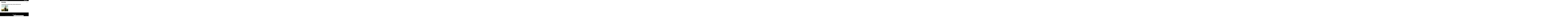

--- FILE ---
content_type: text/html; charset=UTF-8
request_url: https://mamadisrupt.com/the-top-5-survival-tips-for-mamahood/cover-rowan-chestnut-smas_uxg4l0-unsplash-web/
body_size: 25585
content:
<!DOCTYPE html>
<html class="no-js" lang="en-AU">
<head>
<meta charset="UTF-8">
<meta name="viewport" content="width=device-width, initial-scale=1.0">
<link rel="pingback" href="https://mamadisrupt.com/xmlrpc.php">
<meta name='robots' content='index, follow, max-image-preview:large, max-snippet:-1, max-video-preview:-1' />

	<!-- This site is optimized with the Yoast SEO plugin v26.7 - https://yoast.com/wordpress/plugins/seo/ -->
	<title>COVER-rowan-chestnut-smaS_Uxg4L0-unsplash-WEB - Mama Disrupt®</title>
<link data-rocket-preload as="style" href="https://fonts.googleapis.com/css?family=Work%20Sans%3A300%2C300i%2C700%2C700i%2C400&#038;subset=latin%2Clatin-ext&#038;display=swap" rel="preload">
<link href="https://fonts.googleapis.com/css?family=Work%20Sans%3A300%2C300i%2C700%2C700i%2C400&#038;subset=latin%2Clatin-ext&#038;display=swap" media="print" onload="this.media=&#039;all&#039;" rel="stylesheet">
<noscript data-wpr-hosted-gf-parameters=""><link rel="stylesheet" href="https://fonts.googleapis.com/css?family=Work%20Sans%3A300%2C300i%2C700%2C700i%2C400&#038;subset=latin%2Clatin-ext&#038;display=swap"></noscript>
	<link rel="canonical" href="https://mamadisrupt.com/the-top-5-survival-tips-for-mamahood/cover-rowan-chestnut-smas_uxg4l0-unsplash-web/" />
	<meta property="og:locale" content="en_US" />
	<meta property="og:type" content="article" />
	<meta property="og:title" content="COVER-rowan-chestnut-smaS_Uxg4L0-unsplash-WEB - Mama Disrupt®" />
	<meta property="og:url" content="https://mamadisrupt.com/the-top-5-survival-tips-for-mamahood/cover-rowan-chestnut-smas_uxg4l0-unsplash-web/" />
	<meta property="og:site_name" content="Mama Disrupt®" />
	<meta property="article:modified_time" content="2019-10-27T09:19:03+00:00" />
	<meta property="og:image" content="https://mamadisrupt.com/the-top-5-survival-tips-for-mamahood/cover-rowan-chestnut-smas_uxg4l0-unsplash-web" />
	<meta property="og:image:width" content="2000" />
	<meta property="og:image:height" content="1823" />
	<meta property="og:image:type" content="image/jpeg" />
	<meta name="twitter:card" content="summary_large_image" />
	<script type="application/ld+json" class="yoast-schema-graph">{"@context":"https://schema.org","@graph":[{"@type":"WebPage","@id":"https://mamadisrupt.com/the-top-5-survival-tips-for-mamahood/cover-rowan-chestnut-smas_uxg4l0-unsplash-web/","url":"https://mamadisrupt.com/the-top-5-survival-tips-for-mamahood/cover-rowan-chestnut-smas_uxg4l0-unsplash-web/","name":"COVER-rowan-chestnut-smaS_Uxg4L0-unsplash-WEB - Mama Disrupt®","isPartOf":{"@id":"https://mamadisrupt.com/#website"},"primaryImageOfPage":{"@id":"https://mamadisrupt.com/the-top-5-survival-tips-for-mamahood/cover-rowan-chestnut-smas_uxg4l0-unsplash-web/#primaryimage"},"image":{"@id":"https://mamadisrupt.com/the-top-5-survival-tips-for-mamahood/cover-rowan-chestnut-smas_uxg4l0-unsplash-web/#primaryimage"},"thumbnailUrl":"https://mamadisrupt.com/wp-content/uploads/2019/10/COVER-rowan-chestnut-smaS_Uxg4L0-unsplash-WEB.jpg","datePublished":"2019-10-27T09:17:10+00:00","dateModified":"2019-10-27T09:19:03+00:00","breadcrumb":{"@id":"https://mamadisrupt.com/the-top-5-survival-tips-for-mamahood/cover-rowan-chestnut-smas_uxg4l0-unsplash-web/#breadcrumb"},"inLanguage":"en-AU","potentialAction":[{"@type":"ReadAction","target":["https://mamadisrupt.com/the-top-5-survival-tips-for-mamahood/cover-rowan-chestnut-smas_uxg4l0-unsplash-web/"]}]},{"@type":"ImageObject","inLanguage":"en-AU","@id":"https://mamadisrupt.com/the-top-5-survival-tips-for-mamahood/cover-rowan-chestnut-smas_uxg4l0-unsplash-web/#primaryimage","url":"https://mamadisrupt.com/wp-content/uploads/2019/10/COVER-rowan-chestnut-smaS_Uxg4L0-unsplash-WEB.jpg","contentUrl":"https://mamadisrupt.com/wp-content/uploads/2019/10/COVER-rowan-chestnut-smaS_Uxg4L0-unsplash-WEB.jpg","width":2000,"height":1823,"caption":"surviving mamahood mama disupt"},{"@type":"BreadcrumbList","@id":"https://mamadisrupt.com/the-top-5-survival-tips-for-mamahood/cover-rowan-chestnut-smas_uxg4l0-unsplash-web/#breadcrumb","itemListElement":[{"@type":"ListItem","position":1,"name":"Home","item":"https://mamadisrupt.com/"},{"@type":"ListItem","position":2,"name":"5 survival tips for motherhood","item":"https://mamadisrupt.com/the-top-5-survival-tips-for-mamahood/"},{"@type":"ListItem","position":3,"name":"COVER-rowan-chestnut-smaS_Uxg4L0-unsplash-WEB"}]},{"@type":"WebSite","@id":"https://mamadisrupt.com/#website","url":"https://mamadisrupt.com/","name":"Mama Disrupt®","description":"For the Woman Inside the Mother","publisher":{"@id":"https://mamadisrupt.com/#organization"},"potentialAction":[{"@type":"SearchAction","target":{"@type":"EntryPoint","urlTemplate":"https://mamadisrupt.com/?s={search_term_string}"},"query-input":{"@type":"PropertyValueSpecification","valueRequired":true,"valueName":"search_term_string"}}],"inLanguage":"en-AU"},{"@type":"Organization","@id":"https://mamadisrupt.com/#organization","name":"Mama Disrupt®","url":"https://mamadisrupt.com/","logo":{"@type":"ImageObject","inLanguage":"en-AU","@id":"https://mamadisrupt.com/#/schema/logo/image/","url":"https://mamadisrupt.com/wp-content/uploads/2020/06/Mama-Disrupt-Website-Preview-Graphic-WhiteBgrd.png","contentUrl":"https://mamadisrupt.com/wp-content/uploads/2020/06/Mama-Disrupt-Website-Preview-Graphic-WhiteBgrd.png","width":2000,"height":543,"caption":"Mama Disrupt®"},"image":{"@id":"https://mamadisrupt.com/#/schema/logo/image/"}}]}</script>
	<!-- / Yoast SEO plugin. -->


<link rel='dns-prefetch' href='//static.addtoany.com' />
<link href='https://fonts.gstatic.com' crossorigin rel='preconnect' />
<link rel="alternate" type="application/rss+xml" title="Mama Disrupt® &raquo; Feed" href="https://mamadisrupt.com/feed/" />
<link rel="alternate" type="application/rss+xml" title="Mama Disrupt® &raquo; Comments Feed" href="https://mamadisrupt.com/comments/feed/" />
<link rel="alternate" title="oEmbed (JSON)" type="application/json+oembed" href="https://mamadisrupt.com/wp-json/oembed/1.0/embed?url=https%3A%2F%2Fmamadisrupt.com%2Fthe-top-5-survival-tips-for-mamahood%2Fcover-rowan-chestnut-smas_uxg4l0-unsplash-web%2F" />
<link rel="alternate" title="oEmbed (XML)" type="text/xml+oembed" href="https://mamadisrupt.com/wp-json/oembed/1.0/embed?url=https%3A%2F%2Fmamadisrupt.com%2Fthe-top-5-survival-tips-for-mamahood%2Fcover-rowan-chestnut-smas_uxg4l0-unsplash-web%2F&#038;format=xml" />
<style id='wp-img-auto-sizes-contain-inline-css' type='text/css'>
img:is([sizes=auto i],[sizes^="auto," i]){contain-intrinsic-size:3000px 1500px}
/*# sourceURL=wp-img-auto-sizes-contain-inline-css */
</style>
<style id='wp-emoji-styles-inline-css' type='text/css'>

	img.wp-smiley, img.emoji {
		display: inline !important;
		border: none !important;
		box-shadow: none !important;
		height: 1em !important;
		width: 1em !important;
		margin: 0 0.07em !important;
		vertical-align: -0.1em !important;
		background: none !important;
		padding: 0 !important;
	}
/*# sourceURL=wp-emoji-styles-inline-css */
</style>
<style id='wp-block-library-inline-css' type='text/css'>
:root{--wp-block-synced-color:#7a00df;--wp-block-synced-color--rgb:122,0,223;--wp-bound-block-color:var(--wp-block-synced-color);--wp-editor-canvas-background:#ddd;--wp-admin-theme-color:#007cba;--wp-admin-theme-color--rgb:0,124,186;--wp-admin-theme-color-darker-10:#006ba1;--wp-admin-theme-color-darker-10--rgb:0,107,160.5;--wp-admin-theme-color-darker-20:#005a87;--wp-admin-theme-color-darker-20--rgb:0,90,135;--wp-admin-border-width-focus:2px}@media (min-resolution:192dpi){:root{--wp-admin-border-width-focus:1.5px}}.wp-element-button{cursor:pointer}:root .has-very-light-gray-background-color{background-color:#eee}:root .has-very-dark-gray-background-color{background-color:#313131}:root .has-very-light-gray-color{color:#eee}:root .has-very-dark-gray-color{color:#313131}:root .has-vivid-green-cyan-to-vivid-cyan-blue-gradient-background{background:linear-gradient(135deg,#00d084,#0693e3)}:root .has-purple-crush-gradient-background{background:linear-gradient(135deg,#34e2e4,#4721fb 50%,#ab1dfe)}:root .has-hazy-dawn-gradient-background{background:linear-gradient(135deg,#faaca8,#dad0ec)}:root .has-subdued-olive-gradient-background{background:linear-gradient(135deg,#fafae1,#67a671)}:root .has-atomic-cream-gradient-background{background:linear-gradient(135deg,#fdd79a,#004a59)}:root .has-nightshade-gradient-background{background:linear-gradient(135deg,#330968,#31cdcf)}:root .has-midnight-gradient-background{background:linear-gradient(135deg,#020381,#2874fc)}:root{--wp--preset--font-size--normal:16px;--wp--preset--font-size--huge:42px}.has-regular-font-size{font-size:1em}.has-larger-font-size{font-size:2.625em}.has-normal-font-size{font-size:var(--wp--preset--font-size--normal)}.has-huge-font-size{font-size:var(--wp--preset--font-size--huge)}.has-text-align-center{text-align:center}.has-text-align-left{text-align:left}.has-text-align-right{text-align:right}.has-fit-text{white-space:nowrap!important}#end-resizable-editor-section{display:none}.aligncenter{clear:both}.items-justified-left{justify-content:flex-start}.items-justified-center{justify-content:center}.items-justified-right{justify-content:flex-end}.items-justified-space-between{justify-content:space-between}.screen-reader-text{border:0;clip-path:inset(50%);height:1px;margin:-1px;overflow:hidden;padding:0;position:absolute;width:1px;word-wrap:normal!important}.screen-reader-text:focus{background-color:#ddd;clip-path:none;color:#444;display:block;font-size:1em;height:auto;left:5px;line-height:normal;padding:15px 23px 14px;text-decoration:none;top:5px;width:auto;z-index:100000}html :where(.has-border-color){border-style:solid}html :where([style*=border-top-color]){border-top-style:solid}html :where([style*=border-right-color]){border-right-style:solid}html :where([style*=border-bottom-color]){border-bottom-style:solid}html :where([style*=border-left-color]){border-left-style:solid}html :where([style*=border-width]){border-style:solid}html :where([style*=border-top-width]){border-top-style:solid}html :where([style*=border-right-width]){border-right-style:solid}html :where([style*=border-bottom-width]){border-bottom-style:solid}html :where([style*=border-left-width]){border-left-style:solid}html :where(img[class*=wp-image-]){height:auto;max-width:100%}:where(figure){margin:0 0 1em}html :where(.is-position-sticky){--wp-admin--admin-bar--position-offset:var(--wp-admin--admin-bar--height,0px)}@media screen and (max-width:600px){html :where(.is-position-sticky){--wp-admin--admin-bar--position-offset:0px}}

/*# sourceURL=wp-block-library-inline-css */
</style><style id='global-styles-inline-css' type='text/css'>
:root{--wp--preset--aspect-ratio--square: 1;--wp--preset--aspect-ratio--4-3: 4/3;--wp--preset--aspect-ratio--3-4: 3/4;--wp--preset--aspect-ratio--3-2: 3/2;--wp--preset--aspect-ratio--2-3: 2/3;--wp--preset--aspect-ratio--16-9: 16/9;--wp--preset--aspect-ratio--9-16: 9/16;--wp--preset--color--black: #000000;--wp--preset--color--cyan-bluish-gray: #abb8c3;--wp--preset--color--white: #ffffff;--wp--preset--color--pale-pink: #f78da7;--wp--preset--color--vivid-red: #cf2e2e;--wp--preset--color--luminous-vivid-orange: #ff6900;--wp--preset--color--luminous-vivid-amber: #fcb900;--wp--preset--color--light-green-cyan: #7bdcb5;--wp--preset--color--vivid-green-cyan: #00d084;--wp--preset--color--pale-cyan-blue: #8ed1fc;--wp--preset--color--vivid-cyan-blue: #0693e3;--wp--preset--color--vivid-purple: #9b51e0;--wp--preset--gradient--vivid-cyan-blue-to-vivid-purple: linear-gradient(135deg,rgb(6,147,227) 0%,rgb(155,81,224) 100%);--wp--preset--gradient--light-green-cyan-to-vivid-green-cyan: linear-gradient(135deg,rgb(122,220,180) 0%,rgb(0,208,130) 100%);--wp--preset--gradient--luminous-vivid-amber-to-luminous-vivid-orange: linear-gradient(135deg,rgb(252,185,0) 0%,rgb(255,105,0) 100%);--wp--preset--gradient--luminous-vivid-orange-to-vivid-red: linear-gradient(135deg,rgb(255,105,0) 0%,rgb(207,46,46) 100%);--wp--preset--gradient--very-light-gray-to-cyan-bluish-gray: linear-gradient(135deg,rgb(238,238,238) 0%,rgb(169,184,195) 100%);--wp--preset--gradient--cool-to-warm-spectrum: linear-gradient(135deg,rgb(74,234,220) 0%,rgb(151,120,209) 20%,rgb(207,42,186) 40%,rgb(238,44,130) 60%,rgb(251,105,98) 80%,rgb(254,248,76) 100%);--wp--preset--gradient--blush-light-purple: linear-gradient(135deg,rgb(255,206,236) 0%,rgb(152,150,240) 100%);--wp--preset--gradient--blush-bordeaux: linear-gradient(135deg,rgb(254,205,165) 0%,rgb(254,45,45) 50%,rgb(107,0,62) 100%);--wp--preset--gradient--luminous-dusk: linear-gradient(135deg,rgb(255,203,112) 0%,rgb(199,81,192) 50%,rgb(65,88,208) 100%);--wp--preset--gradient--pale-ocean: linear-gradient(135deg,rgb(255,245,203) 0%,rgb(182,227,212) 50%,rgb(51,167,181) 100%);--wp--preset--gradient--electric-grass: linear-gradient(135deg,rgb(202,248,128) 0%,rgb(113,206,126) 100%);--wp--preset--gradient--midnight: linear-gradient(135deg,rgb(2,3,129) 0%,rgb(40,116,252) 100%);--wp--preset--font-size--small: 13px;--wp--preset--font-size--medium: 20px;--wp--preset--font-size--large: 36px;--wp--preset--font-size--x-large: 42px;--wp--preset--spacing--20: 0.44rem;--wp--preset--spacing--30: 0.67rem;--wp--preset--spacing--40: 1rem;--wp--preset--spacing--50: 1.5rem;--wp--preset--spacing--60: 2.25rem;--wp--preset--spacing--70: 3.38rem;--wp--preset--spacing--80: 5.06rem;--wp--preset--shadow--natural: 6px 6px 9px rgba(0, 0, 0, 0.2);--wp--preset--shadow--deep: 12px 12px 50px rgba(0, 0, 0, 0.4);--wp--preset--shadow--sharp: 6px 6px 0px rgba(0, 0, 0, 0.2);--wp--preset--shadow--outlined: 6px 6px 0px -3px rgb(255, 255, 255), 6px 6px rgb(0, 0, 0);--wp--preset--shadow--crisp: 6px 6px 0px rgb(0, 0, 0);}:where(.is-layout-flex){gap: 0.5em;}:where(.is-layout-grid){gap: 0.5em;}body .is-layout-flex{display: flex;}.is-layout-flex{flex-wrap: wrap;align-items: center;}.is-layout-flex > :is(*, div){margin: 0;}body .is-layout-grid{display: grid;}.is-layout-grid > :is(*, div){margin: 0;}:where(.wp-block-columns.is-layout-flex){gap: 2em;}:where(.wp-block-columns.is-layout-grid){gap: 2em;}:where(.wp-block-post-template.is-layout-flex){gap: 1.25em;}:where(.wp-block-post-template.is-layout-grid){gap: 1.25em;}.has-black-color{color: var(--wp--preset--color--black) !important;}.has-cyan-bluish-gray-color{color: var(--wp--preset--color--cyan-bluish-gray) !important;}.has-white-color{color: var(--wp--preset--color--white) !important;}.has-pale-pink-color{color: var(--wp--preset--color--pale-pink) !important;}.has-vivid-red-color{color: var(--wp--preset--color--vivid-red) !important;}.has-luminous-vivid-orange-color{color: var(--wp--preset--color--luminous-vivid-orange) !important;}.has-luminous-vivid-amber-color{color: var(--wp--preset--color--luminous-vivid-amber) !important;}.has-light-green-cyan-color{color: var(--wp--preset--color--light-green-cyan) !important;}.has-vivid-green-cyan-color{color: var(--wp--preset--color--vivid-green-cyan) !important;}.has-pale-cyan-blue-color{color: var(--wp--preset--color--pale-cyan-blue) !important;}.has-vivid-cyan-blue-color{color: var(--wp--preset--color--vivid-cyan-blue) !important;}.has-vivid-purple-color{color: var(--wp--preset--color--vivid-purple) !important;}.has-black-background-color{background-color: var(--wp--preset--color--black) !important;}.has-cyan-bluish-gray-background-color{background-color: var(--wp--preset--color--cyan-bluish-gray) !important;}.has-white-background-color{background-color: var(--wp--preset--color--white) !important;}.has-pale-pink-background-color{background-color: var(--wp--preset--color--pale-pink) !important;}.has-vivid-red-background-color{background-color: var(--wp--preset--color--vivid-red) !important;}.has-luminous-vivid-orange-background-color{background-color: var(--wp--preset--color--luminous-vivid-orange) !important;}.has-luminous-vivid-amber-background-color{background-color: var(--wp--preset--color--luminous-vivid-amber) !important;}.has-light-green-cyan-background-color{background-color: var(--wp--preset--color--light-green-cyan) !important;}.has-vivid-green-cyan-background-color{background-color: var(--wp--preset--color--vivid-green-cyan) !important;}.has-pale-cyan-blue-background-color{background-color: var(--wp--preset--color--pale-cyan-blue) !important;}.has-vivid-cyan-blue-background-color{background-color: var(--wp--preset--color--vivid-cyan-blue) !important;}.has-vivid-purple-background-color{background-color: var(--wp--preset--color--vivid-purple) !important;}.has-black-border-color{border-color: var(--wp--preset--color--black) !important;}.has-cyan-bluish-gray-border-color{border-color: var(--wp--preset--color--cyan-bluish-gray) !important;}.has-white-border-color{border-color: var(--wp--preset--color--white) !important;}.has-pale-pink-border-color{border-color: var(--wp--preset--color--pale-pink) !important;}.has-vivid-red-border-color{border-color: var(--wp--preset--color--vivid-red) !important;}.has-luminous-vivid-orange-border-color{border-color: var(--wp--preset--color--luminous-vivid-orange) !important;}.has-luminous-vivid-amber-border-color{border-color: var(--wp--preset--color--luminous-vivid-amber) !important;}.has-light-green-cyan-border-color{border-color: var(--wp--preset--color--light-green-cyan) !important;}.has-vivid-green-cyan-border-color{border-color: var(--wp--preset--color--vivid-green-cyan) !important;}.has-pale-cyan-blue-border-color{border-color: var(--wp--preset--color--pale-cyan-blue) !important;}.has-vivid-cyan-blue-border-color{border-color: var(--wp--preset--color--vivid-cyan-blue) !important;}.has-vivid-purple-border-color{border-color: var(--wp--preset--color--vivid-purple) !important;}.has-vivid-cyan-blue-to-vivid-purple-gradient-background{background: var(--wp--preset--gradient--vivid-cyan-blue-to-vivid-purple) !important;}.has-light-green-cyan-to-vivid-green-cyan-gradient-background{background: var(--wp--preset--gradient--light-green-cyan-to-vivid-green-cyan) !important;}.has-luminous-vivid-amber-to-luminous-vivid-orange-gradient-background{background: var(--wp--preset--gradient--luminous-vivid-amber-to-luminous-vivid-orange) !important;}.has-luminous-vivid-orange-to-vivid-red-gradient-background{background: var(--wp--preset--gradient--luminous-vivid-orange-to-vivid-red) !important;}.has-very-light-gray-to-cyan-bluish-gray-gradient-background{background: var(--wp--preset--gradient--very-light-gray-to-cyan-bluish-gray) !important;}.has-cool-to-warm-spectrum-gradient-background{background: var(--wp--preset--gradient--cool-to-warm-spectrum) !important;}.has-blush-light-purple-gradient-background{background: var(--wp--preset--gradient--blush-light-purple) !important;}.has-blush-bordeaux-gradient-background{background: var(--wp--preset--gradient--blush-bordeaux) !important;}.has-luminous-dusk-gradient-background{background: var(--wp--preset--gradient--luminous-dusk) !important;}.has-pale-ocean-gradient-background{background: var(--wp--preset--gradient--pale-ocean) !important;}.has-electric-grass-gradient-background{background: var(--wp--preset--gradient--electric-grass) !important;}.has-midnight-gradient-background{background: var(--wp--preset--gradient--midnight) !important;}.has-small-font-size{font-size: var(--wp--preset--font-size--small) !important;}.has-medium-font-size{font-size: var(--wp--preset--font-size--medium) !important;}.has-large-font-size{font-size: var(--wp--preset--font-size--large) !important;}.has-x-large-font-size{font-size: var(--wp--preset--font-size--x-large) !important;}
/*# sourceURL=global-styles-inline-css */
</style>

<style id='classic-theme-styles-inline-css' type='text/css'>
/*! This file is auto-generated */
.wp-block-button__link{color:#fff;background-color:#32373c;border-radius:9999px;box-shadow:none;text-decoration:none;padding:calc(.667em + 2px) calc(1.333em + 2px);font-size:1.125em}.wp-block-file__button{background:#32373c;color:#fff;text-decoration:none}
/*# sourceURL=/wp-includes/css/classic-themes.min.css */
</style>
<link data-minify="1" rel='stylesheet' id='menu-image-css' href='https://mamadisrupt.com/wp-content/cache/min/1/wp-content/plugins/menu-image/includes/css/menu-image.css?ver=1768804159' type='text/css' media='all' />
<link data-minify="1" rel='stylesheet' id='dashicons-css' href='https://mamadisrupt.com/wp-content/cache/min/1/wp-includes/css/dashicons.min.css?ver=1768804159' type='text/css' media='all' />
<link data-minify="1" rel='stylesheet' id='mc4wp-form-styles-builder-css' href='https://mamadisrupt.com/wp-content/cache/min/1/wp-content/uploads/mc4wp-stylesheets/bundle.css?ver=1768804159' type='text/css' media='all' />
<link rel='stylesheet' id='x-stack-css' href='https://mamadisrupt.com/wp-content/cache/background-css/1/mamadisrupt.com/wp-content/themes/x/framework/dist/css/site/stacks/ethos.css?ver=10.7.11&wpr_t=1768900481' type='text/css' media='all' />
<link data-minify="1" rel='stylesheet' id='x-child-css' href='https://mamadisrupt.com/wp-content/cache/min/1/wp-content/themes/x-child/style.css?ver=1768804159' type='text/css' media='all' />
<link data-minify="1" rel='stylesheet' id='js_composer_custom_css-css' href='https://mamadisrupt.com/wp-content/cache/min/1/wp-content/uploads/js_composer/custom.css?ver=1768804159' type='text/css' media='all' />
<link rel='stylesheet' id='addtoany-css' href='https://mamadisrupt.com/wp-content/plugins/add-to-any/addtoany.min.css?ver=1.16' type='text/css' media='all' />
<link data-minify="1" rel='stylesheet' id='the-grid-css' href='https://mamadisrupt.com/wp-content/cache/min/1/wp-content/plugins/the-grid/frontend/assets/css/the-grid.min.css?ver=1768804159' type='text/css' media='all' />
<style id='the-grid-inline-css' type='text/css'>
.tolb-holder{background:rgba(0,0,0,0.8)}.tolb-holder .tolb-close,.tolb-holder .tolb-title,.tolb-holder .tolb-counter,.tolb-holder .tolb-next i,.tolb-holder .tolb-prev i{color:#ffffff}.tolb-holder .tolb-load{border-color:rgba(255,255,255,0.2);border-left:3px solid #ffffff}
.to-heart-icon,.to-heart-icon svg,.to-post-like,.to-post-like .to-like-count{position:relative;display:inline-block}.to-post-like{width:auto;cursor:pointer;font-weight:400}.to-heart-icon{float:left;margin:0 4px 0 0}.to-heart-icon svg{overflow:visible;width:15px;height:14px}.to-heart-icon g{-webkit-transform:scale(1);transform:scale(1)}.to-heart-icon path{-webkit-transform:scale(1);transform:scale(1);transition:fill .4s ease,stroke .4s ease}.no-liked .to-heart-icon path{fill:#999;stroke:#999}.empty-heart .to-heart-icon path{fill:transparent!important;stroke:#999}.liked .to-heart-icon path,.to-heart-icon svg:hover path{fill:#ff6863!important;stroke:#ff6863!important}@keyframes heartBeat{0%{transform:scale(1)}20%{transform:scale(.8)}30%{transform:scale(.95)}45%{transform:scale(.75)}50%{transform:scale(.85)}100%{transform:scale(.9)}}@-webkit-keyframes heartBeat{0%,100%,50%{-webkit-transform:scale(1)}20%{-webkit-transform:scale(.8)}30%{-webkit-transform:scale(.95)}45%{-webkit-transform:scale(.75)}}.heart-pulse g{-webkit-animation-name:heartBeat;animation-name:heartBeat;-webkit-animation-duration:1s;animation-duration:1s;-webkit-animation-iteration-count:infinite;animation-iteration-count:infinite;-webkit-transform-origin:50% 50%;transform-origin:50% 50%}.to-post-like a{color:inherit!important;fill:inherit!important;stroke:inherit!important}
/*# sourceURL=the-grid-inline-css */
</style>
<style id='cs-inline-css' type='text/css'>
@media (min-width:1200px){.x-hide-xl{display:none !important;}}@media (min-width:979px) and (max-width:1199px){.x-hide-lg{display:none !important;}}@media (min-width:767px) and (max-width:978px){.x-hide-md{display:none !important;}}@media (min-width:480px) and (max-width:766px){.x-hide-sm{display:none !important;}}@media (max-width:479px){.x-hide-xs{display:none !important;}} a,h1 a:hover,h2 a:hover,h3 a:hover,h4 a:hover,h5 a:hover,h6 a:hover,.x-breadcrumb-wrap a:hover,.x-comment-author a:hover,.x-comment-time:hover,.p-meta > span > a:hover,.format-link .link a:hover,.x-main .widget ul li a:hover,.x-main .widget ol li a:hover,.x-main .widget_tag_cloud .tagcloud a:hover,.x-sidebar .widget ul li a:hover,.x-sidebar .widget ol li a:hover,.x-sidebar .widget_tag_cloud .tagcloud a:hover,.x-portfolio .entry-extra .x-ul-tags li a:hover{color:#000000;}a:hover{color:#6d6d6d;}a.x-img-thumbnail:hover{border-color:#000000;}.x-main{width:74%;}.x-sidebar{width:calc( 100% - 74%);}.x-post-slider-archive-active .x-container.main:not(.x-row):not(.x-grid):before{top:0;}.x-content-sidebar-active .x-container.main:not(.x-row):not(.x-grid):before{right:calc( 100% - 74%);}.x-sidebar-content-active .x-container.main:not(.x-row):not(.x-grid):before{left:calc( 100% - 74%);}.x-full-width-active .x-container.main:not(.x-row):not(.x-grid):before{left:-5000em;}.h-landmark,.x-main .h-widget,.x-main .h-widget a.rsswidget,.x-main .h-widget a.rsswidget:hover,.x-main .widget.widget_pages .current_page_item a,.x-main .widget.widget_nav_menu .current-menu-item a,.x-main .widget.widget_pages .current_page_item a:hover,.x-main .widget.widget_nav_menu .current-menu-item a:hover,.x-sidebar .h-widget,.x-sidebar .h-widget a.rsswidget,.x-sidebar .h-widget a.rsswidget:hover,.x-sidebar .widget.widget_pages .current_page_item a,.x-sidebar .widget.widget_nav_menu .current-menu-item a,.x-sidebar .widget.widget_pages .current_page_item a:hover,.x-sidebar .widget.widget_nav_menu .current-menu-item a:hover{color:#333333;}.x-main .widget,.x-main .widget a,.x-main .widget ul li a,.x-main .widget ol li a,.x-main .widget_tag_cloud .tagcloud a,.x-main .widget_product_tag_cloud .tagcloud a,.x-main .widget a:hover,.x-main .widget ul li a:hover,.x-main .widget ol li a:hover,.x-main .widget_tag_cloud .tagcloud a:hover,.x-main .widget_product_tag_cloud .tagcloud a:hover,.x-main .widget_shopping_cart .buttons .button,.x-main .widget_price_filter .price_slider_amount .button,.x-sidebar .widget,.x-sidebar .widget a,.x-sidebar .widget ul li a,.x-sidebar .widget ol li a,.x-sidebar .widget_tag_cloud .tagcloud a,.x-sidebar .widget_product_tag_cloud .tagcloud a,.x-sidebar .widget a:hover,.x-sidebar .widget ul li a:hover,.x-sidebar .widget ol li a:hover,.x-sidebar .widget_tag_cloud .tagcloud a:hover,.x-sidebar .widget_product_tag_cloud .tagcloud a:hover,.x-sidebar .widget_shopping_cart .buttons .button,.x-sidebar .widget_price_filter .price_slider_amount .button{color:#000000;}.x-main .h-widget,.x-main .widget.widget_pages .current_page_item,.x-main .widget.widget_nav_menu .current-menu-item,.x-sidebar .h-widget,.x-sidebar .widget.widget_pages .current_page_item,.x-sidebar .widget.widget_nav_menu .current-menu-item{border-color:#333333;}.x-post-slider{height:350px;}.archive .x-post-slider{height:425px;}.x-post-slider .x-post-slider-entry{padding-bottom:350px;}.archive .x-post-slider .x-post-slider-entry{padding-bottom:425px;}.format-link .link a,.x-portfolio .entry-extra .x-ul-tags li a{color:#000000;}.p-meta > span > a,.x-nav-articles a,.entry-top-navigation .entry-parent,.option-set .x-index-filters,.option-set .x-portfolio-filters,.option-set .x-index-filters-menu >li >a:hover,.option-set .x-index-filters-menu >li >a.selected,.option-set .x-portfolio-filters-menu > li > a:hover,.option-set .x-portfolio-filters-menu > li > a.selected{color:#000000;}.x-nav-articles a,.entry-top-navigation .entry-parent,.option-set .x-index-filters,.option-set .x-portfolio-filters,.option-set .x-index-filters i,.option-set .x-portfolio-filters i{border-color:#000000;}.x-nav-articles a:hover,.entry-top-navigation .entry-parent:hover,.option-set .x-index-filters:hover i,.option-set .x-portfolio-filters:hover i{background-color:#000000;}@media (max-width:978.98px){.x-content-sidebar-active .x-container.main:not(.x-row):not(.x-grid):before,.x-sidebar-content-active .x-container.main:not(.x-row):not(.x-grid):before{left:-5000em;}body .x-main .widget,body .x-main .widget a,body .x-main .widget a:hover,body .x-main .widget ul li a,body .x-main .widget ol li a,body .x-main .widget ul li a:hover,body .x-main .widget ol li a:hover,body .x-sidebar .widget,body .x-sidebar .widget a,body .x-sidebar .widget a:hover,body .x-sidebar .widget ul li a,body .x-sidebar .widget ol li a,body .x-sidebar .widget ul li a:hover,body .x-sidebar .widget ol li a:hover{color:#000000;}body .x-main .h-widget,body .x-main .widget.widget_pages .current_page_item a,body .x-main .widget.widget_nav_menu .current-menu-item a,body .x-main .widget.widget_pages .current_page_item a:hover,body .x-main .widget.widget_nav_menu .current-menu-item a:hover,body .x-sidebar .h-widget,body .x-sidebar .widget.widget_pages .current_page_item a,body .x-sidebar .widget.widget_nav_menu .current-menu-item a,body .x-sidebar .widget.widget_pages .current_page_item a:hover,body .x-sidebar .widget.widget_nav_menu .current-menu-item a:hover{color:#000000;}body .x-main .h-widget,body .x-main .widget.widget_pages .current_page_item,body .x-main .widget.widget_nav_menu .current-menu-item,body .x-sidebar .h-widget,body .x-sidebar .widget.widget_pages .current_page_item,body .x-sidebar .widget.widget_nav_menu .current-menu-item{border-color:#000000;}}@media (max-width:766.98px){.x-post-slider,.archive .x-post-slider{height:auto !important;}.x-post-slider .x-post-slider-entry,.archive .x-post-slider .x-post-slider-entry{padding-bottom:65% !important;}}html{font-size:16px;}@media (min-width:479px){html{font-size:16px;}}@media (min-width:766px){html{font-size:14px;}}@media (min-width:978px){html{font-size:14px;}}@media (min-width:1199px){html{font-size:14px;}}body{font-style:normal;font-weight:300;color:#000000;background:#ffffff;}.w-b{font-weight:300 !important;}h1,h2,h3,h4,h5,h6,.h1,.h2,.h3,.h4,.h5,.h6,.x-text-headline{font-family:"Work Sans",sans-serif;font-style:normal;font-weight:400;text-transform:uppercase;}h1,.h1{letter-spacing:0.018em;}h2,.h2{letter-spacing:0.025em;}h3,.h3{letter-spacing:0.031em;}h4,.h4{letter-spacing:0.042em;}h5,.h5{letter-spacing:0.048em;}h6,.h6{letter-spacing:0.071em;}.w-h{font-weight:400 !important;}.x-container.width{width:90%;}.x-container.max{max-width:1500px;}.x-bar-content.x-container.width{flex-basis:90%;}.x-main.full{float:none;clear:both;display:block;width:auto;}@media (max-width:978.98px){.x-main.full,.x-main.left,.x-main.right,.x-sidebar.left,.x-sidebar.right{float:none;display:block;width:auto !important;}}.entry-header,.entry-content{font-size:1.1rem;}body,input,button,select,textarea{font-family:"Work Sans",sans-serif;}h1,h2,h3,h4,h5,h6,.h1,.h2,.h3,.h4,.h5,.h6,h1 a,h2 a,h3 a,h4 a,h5 a,h6 a,.h1 a,.h2 a,.h3 a,.h4 a,.h5 a,.h6 a,blockquote{color:#000000;}.cfc-h-tx{color:#000000 !important;}.cfc-h-bd{border-color:#000000 !important;}.cfc-h-bg{background-color:#000000 !important;}.cfc-b-tx{color:#000000 !important;}.cfc-b-bd{border-color:#000000 !important;}.cfc-b-bg{background-color:#000000 !important;}.x-btn,.button,[type="submit"]{color:#000000;border-color:#000000;background-color:rgb(0,0,0);border-width:3px;text-transform:uppercase;background-color:transparent;}.x-btn:hover,.button:hover,[type="submit"]:hover{color:rgb(109,109,109);border-color:#6d6d6d;background-color:#6d6d6d;border-width:3px;text-transform:uppercase;background-color:transparent;}.x-btn.x-btn-real,.x-btn.x-btn-real:hover{margin-bottom:0.25em;text-shadow:0 0.075em 0.075em rgba(0,0,0,0.65);}.x-btn.x-btn-real{box-shadow:0 0.25em 0 0 #2d3f33,0 4px 9px rgba(0,0,0,0.75);}.x-btn.x-btn-real:hover{box-shadow:0 0.25em 0 0 #2d3f33,0 4px 9px rgba(0,0,0,0.75);}.x-btn.x-btn-flat,.x-btn.x-btn-flat:hover{margin-bottom:0;text-shadow:0 0.075em 0.075em rgba(0,0,0,0.65);box-shadow:none;}.x-btn.x-btn-transparent,.x-btn.x-btn-transparent:hover{margin-bottom:0;border-width:3px;text-shadow:none;text-transform:uppercase;background-color:transparent;box-shadow:none;}.x-topbar,.x-colophon.bottom{background-color:#000000;}.x-logobar,.x-navbar,.x-navbar .sub-menu,.x-colophon.top{background-color:#ffffff;}.x-navbar .desktop .x-nav > li > a,.x-navbar .desktop .sub-menu a,.x-navbar .mobile .x-nav li > a,.x-breadcrumb-wrap a,.x-breadcrumbs .delimiter{color:#000000;}.x-topbar .p-info a:hover,.x-social-global a:hover,.x-navbar .desktop .x-nav > li > a:hover,.x-navbar .desktop .x-nav > .x-active > a,.x-navbar .desktop .x-nav > .current-menu-item > a,.x-navbar .desktop .sub-menu a:hover,.x-navbar .desktop .sub-menu .x-active > a,.x-navbar .desktop .sub-menu .current-menu-item > a,.x-navbar .desktop .x-nav .x-megamenu > .sub-menu > li > a,.x-navbar .mobile .x-nav li > a:hover,.x-navbar .mobile .x-nav .x-active > a,.x-navbar .mobile .x-nav .current-menu-item > a,.x-widgetbar .widget a:hover,.x-colophon .widget a:hover,.x-colophon.bottom .x-colophon-content a:hover,.x-colophon.bottom .x-nav a:hover{color:#6d6d6d;}.x-navbar .desktop .x-nav > li.tax-item-647 > a:hover,.x-navbar .desktop .x-nav > li.tax-item-647.x-active > a{box-shadow:0 2px 0 0 #ffffff;}.x-navbar .desktop .x-nav > li.tax-item-2495 > a:hover,.x-navbar .desktop .x-nav > li.tax-item-2495.x-active > a{box-shadow:0 2px 0 0 #ffffff;}.x-navbar .desktop .x-nav > li.tax-item-2496 > a:hover,.x-navbar .desktop .x-nav > li.tax-item-2496.x-active > a{box-shadow:0 2px 0 0 #ffffff;}.x-navbar .desktop .x-nav > li.tax-item-2497 > a:hover,.x-navbar .desktop .x-nav > li.tax-item-2497.x-active > a{box-shadow:0 2px 0 0 #ffffff;}.x-navbar .desktop .x-nav > li.tax-item-2498 > a:hover,.x-navbar .desktop .x-nav > li.tax-item-2498.x-active > a{box-shadow:0 2px 0 0 #ffffff;}.x-navbar .desktop .x-nav > li.tax-item-2603 > a:hover,.x-navbar .desktop .x-nav > li.tax-item-2603.x-active > a{box-shadow:0 2px 0 0 #ffffff;}.x-navbar .desktop .x-nav > li.tax-item-446 > a:hover,.x-navbar .desktop .x-nav > li.tax-item-446.x-active > a{box-shadow:0 2px 0 0 #ffffff;}.x-navbar .desktop .x-nav > li.tax-item-448 > a:hover,.x-navbar .desktop .x-nav > li.tax-item-448.x-active > a{box-shadow:0 2px 0 0 #ffffff;}.x-navbar .desktop .x-nav > li.tax-item-2445 > a:hover,.x-navbar .desktop .x-nav > li.tax-item-2445.x-active > a{box-shadow:0 2px 0 0 #ffffff;}.x-navbar .desktop .x-nav > li.tax-item-2446 > a:hover,.x-navbar .desktop .x-nav > li.tax-item-2446.x-active > a{box-shadow:0 2px 0 0 #ffffff;}.x-navbar .desktop .x-nav > li.tax-item-2499 > a:hover,.x-navbar .desktop .x-nav > li.tax-item-2499.x-active > a{box-shadow:0 2px 0 0 #ffffff;}.x-navbar .desktop .x-nav > li.tax-item-2500 > a:hover,.x-navbar .desktop .x-nav > li.tax-item-2500.x-active > a{box-shadow:0 2px 0 0 #ffffff;}.x-navbar .desktop .x-nav > li > a:hover,.x-navbar .desktop .x-nav > .x-active > a,.x-navbar .desktop .x-nav > .current-menu-item > a{box-shadow:0 2px 0 0 #000000;}.x-navbar .desktop .x-nav > li > a{height:80px;padding-top:40px;}.x-navbar-fixed-top-active .x-navbar-wrap{margin-bottom:2px;}.x-navbar .desktop .x-nav > li ul{top:calc(80px + 2px);}@media (max-width:979px){.x-navbar-fixed-top-active .x-navbar-wrap{margin-bottom:0;}}body.x-navbar-fixed-top-active .x-navbar-wrap{height:80px;}.x-navbar-inner{min-height:80px;}.x-brand{margin-top:35px;font-family:"Work Sans",sans-serif;font-size:31px;font-style:normal;font-weight:400;letter-spacing:0em;text-transform:uppercase;color:#ffffff;}.x-brand:hover,.x-brand:focus{color:#ffffff;}.x-brand img{width:calc(400px / 2);}.x-navbar .x-nav-wrap .x-nav > li > a{font-family:"Work Sans",sans-serif;font-style:normal;font-weight:400;letter-spacing:0em;text-transform:uppercase;}.x-navbar .desktop .x-nav > li > a{font-size:10.5px;}.x-navbar .desktop .x-nav > li > a:not(.x-btn-navbar-woocommerce){padding-left:8px;padding-right:8px;}.x-navbar .desktop .x-nav > li > a > span{margin-right:-0em;}.x-btn-navbar{margin-top:45px;}.x-btn-navbar,.x-btn-navbar.collapsed{font-size:24px;}@media (max-width:979px){body.x-navbar-fixed-top-active .x-navbar-wrap{height:auto;}.x-widgetbar{left:0;right:0;}}.x-topbar,.x-colophon.bottom{background-color:#000000;}.x-logobar,.x-navbar,.x-navbar .sub-menu,.x-colophon.top{background-color:#ffffff;}.x-navbar .desktop .x-nav > li > a,.x-navbar .desktop .sub-menu a,.x-navbar .mobile .x-nav li > a,.x-breadcrumb-wrap a,.x-breadcrumbs .delimiter{color:#000000;}.x-topbar .p-info a:hover,.x-social-global a:hover,.x-navbar .desktop .x-nav > li > a:hover,.x-navbar .desktop .x-nav > .x-active > a,.x-navbar .desktop .x-nav > .current-menu-item > a,.x-navbar .desktop .sub-menu a:hover,.x-navbar .desktop .sub-menu .x-active > a,.x-navbar .desktop .sub-menu .current-menu-item > a,.x-navbar .desktop .x-nav .x-megamenu > .sub-menu > li > a,.x-navbar .mobile .x-nav li > a:hover,.x-navbar .mobile .x-nav .x-active > a,.x-navbar .mobile .x-nav .current-menu-item > a,.x-widgetbar .widget a:hover,.x-colophon .widget a:hover,.x-colophon.bottom .x-colophon-content a:hover,.x-colophon.bottom .x-nav a:hover{color:#6d6d6d;}.bg .mejs-container,.x-video .mejs-container{position:unset !important;} @font-face{font-family:'FontAwesomePro';font-style:normal;font-weight:900;font-display:block;src:url('https://mamadisrupt.com/wp-content/plugins/cornerstone/assets/fonts/fa-solid-900.woff2?ver=6.7.2') format('woff2'),url('https://mamadisrupt.com/wp-content/plugins/cornerstone/assets/fonts/fa-solid-900.ttf?ver=6.7.2') format('truetype');}[data-x-fa-pro-icon]{font-family:"FontAwesomePro" !important;}[data-x-fa-pro-icon]:before{content:attr(data-x-fa-pro-icon);}[data-x-icon],[data-x-icon-o],[data-x-icon-l],[data-x-icon-s],[data-x-icon-b],[data-x-icon-sr],[data-x-icon-ss],[data-x-icon-sl],[data-x-fa-pro-icon],[class*="cs-fa-"]{display:inline-flex;font-style:normal;font-weight:400;text-decoration:inherit;text-rendering:auto;-webkit-font-smoothing:antialiased;-moz-osx-font-smoothing:grayscale;}[data-x-icon].left,[data-x-icon-o].left,[data-x-icon-l].left,[data-x-icon-s].left,[data-x-icon-b].left,[data-x-icon-sr].left,[data-x-icon-ss].left,[data-x-icon-sl].left,[data-x-fa-pro-icon].left,[class*="cs-fa-"].left{margin-right:0.5em;}[data-x-icon].right,[data-x-icon-o].right,[data-x-icon-l].right,[data-x-icon-s].right,[data-x-icon-b].right,[data-x-icon-sr].right,[data-x-icon-ss].right,[data-x-icon-sl].right,[data-x-fa-pro-icon].right,[class*="cs-fa-"].right{margin-left:0.5em;}[data-x-icon]:before,[data-x-icon-o]:before,[data-x-icon-l]:before,[data-x-icon-s]:before,[data-x-icon-b]:before,[data-x-icon-sr]:before,[data-x-icon-ss]:before,[data-x-icon-sl]:before,[data-x-fa-pro-icon]:before,[class*="cs-fa-"]:before{line-height:1;}@font-face{font-family:'FontAwesome';font-style:normal;font-weight:900;font-display:block;src:url('https://mamadisrupt.com/wp-content/plugins/cornerstone/assets/fonts/fa-solid-900.woff2?ver=6.7.2') format('woff2'),url('https://mamadisrupt.com/wp-content/plugins/cornerstone/assets/fonts/fa-solid-900.ttf?ver=6.7.2') format('truetype');}[data-x-icon],[data-x-icon-s],[data-x-icon][class*="cs-fa-"]{font-family:"FontAwesome" !important;font-weight:900;}[data-x-icon]:before,[data-x-icon][class*="cs-fa-"]:before{content:attr(data-x-icon);}[data-x-icon-s]:before{content:attr(data-x-icon-s);}@font-face{font-family:'FontAwesomeRegular';font-style:normal;font-weight:400;font-display:block;src:url('https://mamadisrupt.com/wp-content/plugins/cornerstone/assets/fonts/fa-regular-400.woff2?ver=6.7.2') format('woff2'),url('https://mamadisrupt.com/wp-content/plugins/cornerstone/assets/fonts/fa-regular-400.ttf?ver=6.7.2') format('truetype');}@font-face{font-family:'FontAwesomePro';font-style:normal;font-weight:400;font-display:block;src:url('https://mamadisrupt.com/wp-content/plugins/cornerstone/assets/fonts/fa-regular-400.woff2?ver=6.7.2') format('woff2'),url('https://mamadisrupt.com/wp-content/plugins/cornerstone/assets/fonts/fa-regular-400.ttf?ver=6.7.2') format('truetype');}[data-x-icon-o]{font-family:"FontAwesomeRegular" !important;}[data-x-icon-o]:before{content:attr(data-x-icon-o);}@font-face{font-family:'FontAwesomeLight';font-style:normal;font-weight:300;font-display:block;src:url('https://mamadisrupt.com/wp-content/plugins/cornerstone/assets/fonts/fa-light-300.woff2?ver=6.7.2') format('woff2'),url('https://mamadisrupt.com/wp-content/plugins/cornerstone/assets/fonts/fa-light-300.ttf?ver=6.7.2') format('truetype');}@font-face{font-family:'FontAwesomePro';font-style:normal;font-weight:300;font-display:block;src:url('https://mamadisrupt.com/wp-content/plugins/cornerstone/assets/fonts/fa-light-300.woff2?ver=6.7.2') format('woff2'),url('https://mamadisrupt.com/wp-content/plugins/cornerstone/assets/fonts/fa-light-300.ttf?ver=6.7.2') format('truetype');}[data-x-icon-l]{font-family:"FontAwesomeLight" !important;font-weight:300;}[data-x-icon-l]:before{content:attr(data-x-icon-l);}@font-face{font-family:'FontAwesomeBrands';font-style:normal;font-weight:normal;font-display:block;src:url('https://mamadisrupt.com/wp-content/plugins/cornerstone/assets/fonts/fa-brands-400.woff2?ver=6.7.2') format('woff2'),url('https://mamadisrupt.com/wp-content/plugins/cornerstone/assets/fonts/fa-brands-400.ttf?ver=6.7.2') format('truetype');}[data-x-icon-b]{font-family:"FontAwesomeBrands" !important;}[data-x-icon-b]:before{content:attr(data-x-icon-b);}.widget.widget_rss li .rsswidget:before{content:"\f35d";padding-right:0.4em;font-family:"FontAwesome";} .x-topbar .p-info,.x-social-global a{color:#ffffff;}.x-topbar,.x-social-global a:hover{color:#6d6d6d;}.x-topbar{position:relative;min-height:45px;}.x-topbar .p-info{font-size:15px;padding-top:4px;}.x-recent-posts a{border:none;}.x-colophon.bottom .x-colophon-content a{color:#fff;text-decoration:none;}.x-colophon.bottom .x-colophon-content a:hover{color:#6d6d6d;}.x-colophon.bottom .x-colophon-content{color:#fff;}.x-colophon.bottom .x-social-global a{margin:0px 0.5%;font-size:30px;}.x-colophon.bottom .x-social-global a:hover{color:#6d6d6d}.x-colophon.top{border-top:solid !important;color:#000 !important;}.x-sidebar .h-widget{margin-top:0px;border:1px solid #000000;padding:0.65em 0.65em 0.75em;font-size:85%;letter-spacing:0.15em;text-align:center;text-transform:uppercase;color:#000000;background-color:#fff;}#menu-footer-menu.x-nav{color:#000000 !important;}.desktop .sub-menu{font-size:11px;}.x-navbar .desktop .x-nav > li > a{line-height:none !important;}[class*="x-icon-search"]{padding-top:0px !important;margin-top:-5px;}.x-navbar .desktop .x-nav > li,.x-navbar .desktop .x-nav > li > a{border:none !important;padding-right:2px;padding-top:17px;margin-bottom:0px;}.x-navbar .desktop .x-nav > li > a:hover,.x-navbar .desktop .x-nav > .x-active > a,.x-navbar .desktop .x-nav > .current-menu-item > a{box-shadow:none !important;}.x-sidebar .widget a{text-decoration:none !important;}.x-sidebar .widget a:hover{color:#6d6d6d !important;}.x-btn-navbar,.x-btn-navbar.collapsed{color:#000;}.x-slider-container{padding-top:3-px;}@media (max-width:1450px){.x-navbar .desktop .x-nav > li > a{letter-spacing:0px !important;}}@media (max-width:1450px){.x-navbar .desktop .x-nav > li > a{padding-left:10px !important;padding-right:10px !important;}}.x-accordion-heading .x-accordion-toggle{background-color:#6d6d6d;}.x-accordion-heading .x-accordion-toggle.collapsed{background-color:#000000;}.h-landmark,.h-landmark.entry-title{display:none !important;}.woocommerce li.product .entry-header h3,.woocommerce-page li.product .entry-header h3{color:#ffffff !important;}.sku{display:none !important}.posted_in{display:none !important}.tagged_as{display:none !important}h1,h2,h3,h4,h5,h6,.h1,.h2,.h3,.h4,.h5,.h6{font-family:"futura-pt-n3","futura-pt",sans-serif !important;font-style:normal;font-weight:700;letter-spacing:0px;}h1,h2,h3,h4,h5,h6,.h1,.h2,.h3,.h4,.h5,.h6,h1 a,h2 a,h3 a,h4 a,h5 a,h6 a,.h1 a,.h2 a,.h3 a,.h4 a,.h5 a,.h6 a,blockquote{font-family:"futura-pt-n3","futura-pt",sans-serif !important;}.x-btn,.button,[type="submit"]{border-width:2px !important;padding:0.763em 1.125em 0.813em;cursor:pointer;font-size:16px;font-weight:inherit;line-height:1.3;text-align:center;vertical-align:middle;}a:link{text-decoration:underline;}a.x-btn-navbar{text-decoration:none;}#grid .caption-title,#grid .excerpt-title,#grid .read-more,#grid .excerpt-sub-title,.preview-title,.preview-sub-title{font-family:"futura-pt",sans-serif !important;}.wpbdp-listing-single .listing-title{padding:0px !important;background:none !important;border:none !important;margin-bottom:7px;}#wpbdp-main-box{background:none !important;}#wpbdp-main-box .box-row.separator{background:none !important;}.wpbdp-listing-excerpt.odd{background:none !important;}.wpbdp-listing-excerpt{padding:10px;border-bottom:dotted 1px #000;}.wpbdp-listing-single .main-image img{border:none !important;}.blog .x-main .hentry:last-of-type,.search .x-main .hentry:last-of-type,.archive .x-main .hentry:last-of-type{border-bottom:none !important;}.tp-caption.MarkerStyle,.MarkerStyle{color:#fff !important;font-weight:700 !important;font-style:normal;font-family:"futura-pt",sans-serif !important;text-decoration:none;background-color:#000;padding:10px !important;}.pracia .tg-item-title{padding:0 2px !important;margin:0 10px 2px 0 !important;}.pracia .tg-item-title,.pracia .tg-item-title a{position:relative;font-size:20px !important;line-height:20px !important;font-weight:700 !important;margin:0 !important;padding:0 !important;white-space:none;overflow:show;text-overflow:none;letter-spacing:0px !important;}.pracia .tg-cats-holder{display:none;}.yarpp-thumbnails-horizontal .yarpp-thumbnail-title{overflow:normal;width:auto;font-size:.65em !important;line-height:1.2em !important;text-transform:uppercase !important;letter-spacing:0px !important;}.yarpp-related .yarpp-thumbnail-title{font-weight:normal;}.yarpp-thumbnails-horizontal .yarpp-thumbnail-title{text-overflow:visible !important;}.yarpp-thumbnails-horizontal .yarpp-thumbnail-title{overflow:visible !important;}.yarpp-thumbnails-horizontal .yarpp-thumbnail{border:none !important;width:250px;height:auto !important;margin:5px;margin-left:0px;vertical-align:top;}.yarpp-thumbnail > img,.yarpp-thumbnail-default{width:300px;height:auto;margin:5px;}h3,.h3{margin:0 0 0 0;margin-top:0px;margin-right:0px;margin-bottom:0px;margin-left:0px;line-height:normal !important;}.woocommerce-result-count{display:none !important;}.social-nav{margin:-30px auto 10px auto !important;}.x-social-global a{font-size:25px !important;text-decoration:none !important;}@media screen and (max-width:1450px){a.x-btn-navbar{display:block;float:right;}nav.x-nav-wrap.desktop{display:none;}.x-nav-wrap.mobile:not(.x-collapsed){display:block !important;}}.social-nav{margin:5px auto 10px auto !important;}.x-nav-wrap.mobile:not(.x-collapsed){text-align:center !important;}input,select,textarea{font-size:14px;width:100%;}.x-btn,.button,[type="submit"]{color:#000000;border-color:#000000;border-width:3px;text-transform:uppercase;background-color:transparent;border-radius:0;}.x-btn.x-btn-rounded,.x-btn,.button{color:#000000;border-color:#000000;background-color:transparent;border-radius:0;}.x-icon-search::before{font-size:x-large;}[class*="x-icon-search"]{padding-top:17px;}.x-container > .offset{margin:55px auto;margin-top:55px;margin-right:auto;margin-bottom:55px;margin-left:auto;}.x-acc-item{border-radius:0em !important;}.followup-checkout{display:none !important;}.checkout.woocommerce-checkout.processing{position:relative !important;}.checkout.woocommerce-checkout.processing::before{background-image:var(--wpr-bg-174b1415-371a-4eb6-9a49-bed4dea1091f);background-position:bottom center;background-repeat:no-repeat;background-size:50%;filter:grayscale(100%);z-index:99999;position:absolute;content:'';width:100%;height:100%;display:block;background-color:rgba(255,255,255,0.75);}#add_payment_method #payment ul.payment_methods li img.stripe-icon,.woocommerce-checkout #payment ul.payment_methods li img.stripe-icon{display:none !important;}.entry-thumb{overflow:visible !important;}.related-post .post-list .item .post_title{text-transform:uppercase !important;}.boxzilla-close-icon{color:#fff !important;}.x-topbar .p-info{font-weight:700 !important;font-family:"futura-pt",sans-serif !important;}.x-navbar .desktop .x-nav li > a > span::after{display:none;}.sub-menu a:link{text-decoration:none;}.x-navbar .mobile .x-nav a:link{text-decoration:none !important;}.p-meta{display:none !important;}
/*# sourceURL=cs-inline-css */
</style>
<style id='rocket-lazyload-inline-css' type='text/css'>
.rll-youtube-player{position:relative;padding-bottom:56.23%;height:0;overflow:hidden;max-width:100%;}.rll-youtube-player:focus-within{outline: 2px solid currentColor;outline-offset: 5px;}.rll-youtube-player iframe{position:absolute;top:0;left:0;width:100%;height:100%;z-index:100;background:0 0}.rll-youtube-player img{bottom:0;display:block;left:0;margin:auto;max-width:100%;width:100%;position:absolute;right:0;top:0;border:none;height:auto;-webkit-transition:.4s all;-moz-transition:.4s all;transition:.4s all}.rll-youtube-player img:hover{-webkit-filter:brightness(75%)}.rll-youtube-player .play{height:100%;width:100%;left:0;top:0;position:absolute;background:var(--wpr-bg-25e8b4ca-6c97-47e5-b8ef-bdef9d836ab6) no-repeat center;background-color: transparent !important;cursor:pointer;border:none;}
/*# sourceURL=rocket-lazyload-inline-css */
</style>
<script type="text/javascript" src="https://mamadisrupt.com/wp-includes/js/jquery/jquery.min.js?ver=3.7.1" id="jquery-core-js"></script>
<script type="text/javascript" src="https://mamadisrupt.com/wp-includes/js/jquery/jquery-migrate.min.js?ver=3.4.1" id="jquery-migrate-js"></script>
<script type="text/javascript" id="addtoany-core-js-before">
/* <![CDATA[ */
window.a2a_config=window.a2a_config||{};a2a_config.callbacks=[];a2a_config.overlays=[];a2a_config.templates={};a2a_localize = {
	Share: "Share",
	Save: "Save",
	Subscribe: "Subscribe",
	Email: "Email",
	Bookmark: "Bookmark",
	ShowAll: "Show All",
	ShowLess: "Show less",
	FindServices: "Find service(s)",
	FindAnyServiceToAddTo: "Instantly find any service to add to",
	PoweredBy: "Powered by",
	ShareViaEmail: "Share via email",
	SubscribeViaEmail: "Subscribe via email",
	BookmarkInYourBrowser: "Bookmark in your browser",
	BookmarkInstructions: "Press Ctrl+D or \u2318+D to bookmark this page",
	AddToYourFavorites: "Add to your favourites",
	SendFromWebOrProgram: "Send from any email address or email program",
	EmailProgram: "Email program",
	More: "More&#8230;",
	ThanksForSharing: "Thanks for sharing!",
	ThanksForFollowing: "Thanks for following!"
};

a2a_config.callbacks.push({ready:function(){document.querySelectorAll(".a2a_s_undefined").forEach(function(emptyIcon){emptyIcon.parentElement.style.display="none";})}});
a2a_config.icon_color="#ffffff,#000000";

//# sourceURL=addtoany-core-js-before
/* ]]> */
</script>
<script type="text/javascript" defer src="https://static.addtoany.com/menu/page.js" id="addtoany-core-js"></script>
<script type="text/javascript" defer src="https://mamadisrupt.com/wp-content/plugins/add-to-any/addtoany.min.js?ver=1.1" id="addtoany-jquery-js"></script>
<script></script><link rel="https://api.w.org/" href="https://mamadisrupt.com/wp-json/" /><link rel="alternate" title="JSON" type="application/json" href="https://mamadisrupt.com/wp-json/wp/v2/media/35527" /><link rel='shortlink' href='https://mamadisrupt.com/?p=35527' />
<!-- Google tag (gtag.js) GA4 -->
<script async src="https://www.googletagmanager.com/gtag/js?id=G-ENTWFRTXK4"></script>
<script>
  window.dataLayer = window.dataLayer || [];
  function gtag(){dataLayer.push(arguments);}
  gtag('js', new Date());

  gtag('config', 'G-ENTWFRTXK4');
</script>

<!-- Facebook Pixel Code -->
<script>
  !function(f,b,e,v,n,t,s)
  {if(f.fbq)return;n=f.fbq=function(){n.callMethod?
  n.callMethod.apply(n,arguments):n.queue.push(arguments)};
  if(!f._fbq)f._fbq=n;n.push=n;n.loaded=!0;n.version='2.0';
  n.queue=[];t=b.createElement(e);t.async=!0;
  t.src=v;s=b.getElementsByTagName(e)[0];
  s.parentNode.insertBefore(t,s)}(window, document,'script',
  'https://connect.facebook.net/en_US/fbevents.js');
  fbq('init', '336537810430591');
  fbq('track', 'PageView');
</script>
<noscript><img height="1" width="1" style="display:none"
  src="https://www.facebook.com/tr?id=336537810430591&ev=PageView&noscript=1"
/></noscript>
<!-- End Facebook Pixel Code -->

<script async src="//pagead2.googlesyndication.com/pagead/js/adsbygoogle.js"></script>
<script>
  (adsbygoogle = window.adsbygoogle || []).push({
    google_ad_client: "ca-pub-1854996475769949",
    enable_page_level_ads: true
  });
</script>

<script data-minify="1" src="https://mamadisrupt.com/wp-content/cache/min/1/zwd8bpg.js?ver=1768804159"></script>
<script>try{Typekit.load({ async: true });}catch(e){}</script>

<meta name="p:domain_verify" content="21a21eab154d1339f1e8d0969c9803b1"/>
<script type="text/javascript">
!function(e){if(!window.pintrk){window.pintrk=function(){window.pintrk.queue.push(Array.prototype.slice.call(arguments))};var n=window.pintrk;n.queue=[],n.version="3.0";var t=document.createElement("script");t.async=!0,t.src=e;var r=document.getElementsByTagName("script")[0];r.parentNode.insertBefore(t,r)}}("https://s.pinimg.com/ct/core.js");pintrk('load','2617232654153');
pintrk('page'); pintrk('track', 'pagevisit'); pintrk('track', 'lead');</script><noscript><img height="1" width="1" style="display:none;" alt=""src="https://ct.pinterest.com/v3/?tid=2617232654153&noscript=1" />
</noscript>
<meta name="generator" content="performance-lab 4.0.1; plugins: ">
		<script data-minify="1" type="text/javascript" async defer data-pin-color=""  data-pin-hover="true"
			src="https://mamadisrupt.com/wp-content/cache/min/1/wp-content/plugins/pinterest-pin-it-button-on-image-hover-and-post/js/pinit.js?ver=1768804159"></script>
		<meta name="generator" content="Powered by WPBakery Page Builder - drag and drop page builder for WordPress."/>
<meta name="generator" content="Powered by Slider Revolution 6.7.40 - responsive, Mobile-Friendly Slider Plugin for WordPress with comfortable drag and drop interface." />
<style>#mailchimp-top-bar form,#mailchimp-top-bar input,#mailchimp-top-bar label{box-shadow:none;box-sizing:border-box;float:none;font-size:100%;height:auto;line-height:normal;margin:0;outline:0;padding:0;text-shadow:none;vertical-align:middle}#mailchimp-top-bar input,#mailchimp-top-bar label{display:inline-block!important;vertical-align:middle!important;width:auto}#mailchimp-top-bar form{margin:0!important;padding:0!important;text-align:center}#mailchimp-top-bar label{margin:0 6px 0 0}#mailchimp-top-bar .mctb-button,#mailchimp-top-bar .mctb-email,#mailchimp-top-bar input,#mailchimp-top-bar input[type=email],#mailchimp-top-bar input[type=text]{background:#fff;border:1px solid #fff;height:auto;margin:0 0 0 6px}#mailchimp-top-bar .mctb-email{max-width:240px!important;width:100%}#mailchimp-top-bar .mctb-button{cursor:pointer;margin-left:0}#mailchimp-top-bar .mctb-email-confirm{display:none!important}#mailchimp-top-bar.mctb-small{font-size:10px}#mailchimp-top-bar.mctb-small .mctb-bar{padding:5px 6px}#mailchimp-top-bar.mctb-small .mctb-button{padding:4px 12px}#mailchimp-top-bar.mctb-small .mctb-email,#mailchimp-top-bar.mctb-small .mctb-label,#mailchimp-top-bar.mctb-small input{padding:4px 6px!important}#mailchimp-top-bar.mctb-small input,#mailchimp-top-bar.mctb-small label{font-size:12px}#mailchimp-top-bar.mctb-small .mctb-close{font-size:16px;padding:4px 12px}#mailchimp-top-bar.mctb-medium{font-size:12.5px}#mailchimp-top-bar.mctb-medium .mctb-bar{padding:6.25px 7.5px}#mailchimp-top-bar.mctb-medium .mctb-button{padding:5px 15px}#mailchimp-top-bar.mctb-medium .mctb-email,#mailchimp-top-bar.mctb-medium .mctb-label,#mailchimp-top-bar.mctb-medium input{padding:5px 7.5px!important}#mailchimp-top-bar.mctb-medium input,#mailchimp-top-bar.mctb-medium label{font-size:15px}#mailchimp-top-bar.mctb-medium .mctb-close{font-size:20px;padding:5px 15px}#mailchimp-top-bar.mctb-big{font-size:15px}#mailchimp-top-bar.mctb-big .mctb-bar{padding:7.5px 9px}#mailchimp-top-bar.mctb-big .mctb-button{padding:6px 18px}#mailchimp-top-bar.mctb-big .mctb-email,#mailchimp-top-bar.mctb-big .mctb-label,#mailchimp-top-bar.mctb-big input{padding:6px 9px!important}#mailchimp-top-bar.mctb-big input,#mailchimp-top-bar.mctb-big label{font-size:18px}#mailchimp-top-bar.mctb-big .mctb-close{font-size:24px;padding:6px 18px}@media (max-width:580px){#mailchimp-top-bar .mctb-email,#mailchimp-top-bar .mctb-label,#mailchimp-top-bar input,#mailchimp-top-bar label{max-width:100%!important;width:100%}#mailchimp-top-bar .mctb-email,#mailchimp-top-bar input{margin:6px 0 0!important}}@media (max-width:860px){#mailchimp-top-bar.multiple-input-fields .mctb-label{display:block!important;margin:0 0 6px}}.admin-bar .mctb{z-index:99998}.admin-bar .mctb-position-top{top:32px}@media screen and (max-width:782px){.admin-bar .mctb-position-top{top:46px}}@media screen and (max-width:600px){.admin-bar .mctb-position-top.mctb-sticky{top:0}}.mctb{background:transparent;left:0;margin:0;position:absolute;right:0;text-align:center;top:0;width:100%;z-index:100000}.mctb-bar{overflow:hidden;position:relative;width:100%}.mctb-sticky{position:fixed}.mctb-position-bottom{bottom:0;position:fixed;top:auto}.mctb-position-bottom .mctb-bar{clear:both}.mctb-response{left:0;position:absolute;top:0;transition-duration:.8s;width:100%;z-index:100}.mctb-close{clear:both;cursor:pointer;display:inline-block;float:right;line-height:normal;margin-right:12px;z-index:10}.mctb-icon-inside-bar.mctb-position-bottom .mctb-bar{bottom:0;position:absolute}.mctb-icon-inside-bar .mctb-close{float:none;position:absolute;right:0;top:0}.mctb-bar,.mctb-response,.mctb-close{background:#000000!important;}.mctb-bar,.mctb-label,.mctb-close{color:#ffffff!important;}.mctb-button{background:#ffffff!important;border-color:#ffffff!important;}.mctb-email:focus{outline-color:#ffffff!important;}.mctb-button{color: #000000!important;}</style>
<link rel="icon" href="https://mamadisrupt.com/wp-content/uploads/2020/10/cropped-MD-WEB-ICON-3-32x32.jpg" sizes="32x32" />
<link rel="icon" href="https://mamadisrupt.com/wp-content/uploads/2020/10/cropped-MD-WEB-ICON-3-192x192.jpg" sizes="192x192" />
<link rel="apple-touch-icon" href="https://mamadisrupt.com/wp-content/uploads/2020/10/cropped-MD-WEB-ICON-3-180x180.jpg" />
<meta name="msapplication-TileImage" content="https://mamadisrupt.com/wp-content/uploads/2020/10/cropped-MD-WEB-ICON-3-270x270.jpg" />
<script>function setREVStartSize(e){
			//window.requestAnimationFrame(function() {
				window.RSIW = window.RSIW===undefined ? window.innerWidth : window.RSIW;
				window.RSIH = window.RSIH===undefined ? window.innerHeight : window.RSIH;
				try {
					var pw = document.getElementById(e.c).parentNode.offsetWidth,
						newh;
					pw = pw===0 || isNaN(pw) || (e.l=="fullwidth" || e.layout=="fullwidth") ? window.RSIW : pw;
					e.tabw = e.tabw===undefined ? 0 : parseInt(e.tabw);
					e.thumbw = e.thumbw===undefined ? 0 : parseInt(e.thumbw);
					e.tabh = e.tabh===undefined ? 0 : parseInt(e.tabh);
					e.thumbh = e.thumbh===undefined ? 0 : parseInt(e.thumbh);
					e.tabhide = e.tabhide===undefined ? 0 : parseInt(e.tabhide);
					e.thumbhide = e.thumbhide===undefined ? 0 : parseInt(e.thumbhide);
					e.mh = e.mh===undefined || e.mh=="" || e.mh==="auto" ? 0 : parseInt(e.mh,0);
					if(e.layout==="fullscreen" || e.l==="fullscreen")
						newh = Math.max(e.mh,window.RSIH);
					else{
						e.gw = Array.isArray(e.gw) ? e.gw : [e.gw];
						for (var i in e.rl) if (e.gw[i]===undefined || e.gw[i]===0) e.gw[i] = e.gw[i-1];
						e.gh = e.el===undefined || e.el==="" || (Array.isArray(e.el) && e.el.length==0)? e.gh : e.el;
						e.gh = Array.isArray(e.gh) ? e.gh : [e.gh];
						for (var i in e.rl) if (e.gh[i]===undefined || e.gh[i]===0) e.gh[i] = e.gh[i-1];
											
						var nl = new Array(e.rl.length),
							ix = 0,
							sl;
						e.tabw = e.tabhide>=pw ? 0 : e.tabw;
						e.thumbw = e.thumbhide>=pw ? 0 : e.thumbw;
						e.tabh = e.tabhide>=pw ? 0 : e.tabh;
						e.thumbh = e.thumbhide>=pw ? 0 : e.thumbh;
						for (var i in e.rl) nl[i] = e.rl[i]<window.RSIW ? 0 : e.rl[i];
						sl = nl[0];
						for (var i in nl) if (sl>nl[i] && nl[i]>0) { sl = nl[i]; ix=i;}
						var m = pw>(e.gw[ix]+e.tabw+e.thumbw) ? 1 : (pw-(e.tabw+e.thumbw)) / (e.gw[ix]);
						newh =  (e.gh[ix] * m) + (e.tabh + e.thumbh);
					}
					var el = document.getElementById(e.c);
					if (el!==null && el) el.style.height = newh+"px";
					el = document.getElementById(e.c+"_wrapper");
					if (el!==null && el) {
						el.style.height = newh+"px";
						el.style.display = "block";
					}
				} catch(e){
					console.log("Failure at Presize of Slider:" + e)
				}
			//});
		  };</script>
	<!-- Fonts Plugin CSS - https://fontsplugin.com/ -->
	<style>
			</style>
	<!-- Fonts Plugin CSS -->
	<noscript><style> .wpb_animate_when_almost_visible { opacity: 1; }</style></noscript><style id="tco-content-dock-generated-css" type="text/css">

      /* Base Styles
      // -------- */

      .visually-hidden {
        overflow: hidden;
        position: absolute;
        width: 1px;
        height: 1px;
        margin: -1px;
        border: 0;
        padding: 0;
        clip: rect(0 0 0 0);
      }

      .visually-hidden.focusable:active,
      .visually-hidden.focusable:focus {
        clip: auto;
        height: auto;
        margin: 0;
        overflow: visible;
        position: static;
        width: auto;
      }

      .tco-content-dock {
        position: fixed;
        bottom: 0;
        ;
        border-bottom: 0;
        padding: 30px;
        background-color: #000000;
        z-index: 1050;
        -webkit-transition: all 0.5s ease;
                transition: all 0.5s ease;
        -webkit-transform: translate3d(0, 0, 0);
            -ms-transform: translate3d(0, 0, 0);
                transform: translate3d(0, 0, 0);
              }


      /* Headings
      // ----- */

      .tco-content-dock h1,
      .tco-content-dock h2,
      .tco-content-dock h3,
      .tco-content-dock h4,
      .tco-content-dock h5,
      .tco-content-dock h6 {
        color: #ffffff !important;
      }


      /* Links
      // -- */

      .tco-content-dock :not(.tco-recent-posts) a:not(.tco-btn) {
        color:  !important;
      }

      .tco-content-dock :not(.tco-recent-posts) a:not(.tco-btn):hover {
        color:  !important;
      }


      /* Widget Styles
      // ---------- */

      .tco-content-dock .widget {
        text-shadow: none;
        color:  !important;
      }

      .tco-content-dock .widget:before {
        display: none;
      }

      .tco-content-dock .h-widget {
        margin: 0 0 0.5em;
        font-size: 1.65em;
        line-height: 1.2;
      }


      /* Close
      // -- */

      .tco-close-content-dock {
        position: absolute;
        top: 10px;
        right: 10px;
        font-size: 12px;
        line-height: 1;
        text-decoration: none;
      }

      .tco-close-content-dock span {
        color: #ffffff !important;
        -webkit-transition: color 0.3s ease;
                transition: color 0.3s ease;
      }

      .tco-close-content-dock:hover span {
        color:  !important;
      }

      .tco-content-dock {
        border: none;
      }

      a.tco-close-content-dock span[data-content]::before {
        content: "\2716" !important;
      }


      /* Responsive
      // ------- */

      @media (max-width: 767px) {
        .tco-content-dock {
          display: none;
        }
      }

</style>
  <noscript><style id="rocket-lazyload-nojs-css">.rll-youtube-player, [data-lazy-src]{display:none !important;}</style></noscript><link data-minify="1" rel='stylesheet' id='rs-plugin-settings-css' href='https://mamadisrupt.com/wp-content/cache/background-css/1/mamadisrupt.com/wp-content/cache/min/1/wp-content/plugins/revslider/sr6/assets/css/rs6.css?ver=1768804159&wpr_t=1768900481' type='text/css' media='all' />
<style id='rs-plugin-settings-inline-css' type='text/css'>
.tp-caption a{color:#ff7302;text-shadow:none;-webkit-transition:all 0.2s ease-out;-moz-transition:all 0.2s ease-out;-o-transition:all 0.2s ease-out;-ms-transition:all 0.2s ease-out}.tp-caption a:hover{color:#ffa902}@font-face{font-family:'crystal_skyregular';  src:url('https://mamadisrupt.com/wp-content/webfonts/crystal_sky-webfont.eot');  src:url('https://mamadisrupt.com/wp-content/webfonts/crystal_sky-webfont.eot?#iefix') format('embedded-opentype'),url('https://mamadisrupt.com/wp-content/webfonts/crystal_sky-webfont.woff2') format('woff2'),url('https://mamadisrupt.com/wp-content/webfonts/crystal_sky-webfont.woff') format('woff'),url('https://mamadisrupt.com/wp-content/webfonts/crystal_sky-webfont.ttf') format('truetype'),url('https://mamadisrupt.com/wp-content/webfonts/crystal_sky-webfont.svg#crystal_skyregular') format('svg');  font-weight:normal;  font-style:normal}
/*# sourceURL=rs-plugin-settings-inline-css */
</style>
<style id="wpr-lazyload-bg-container"></style><style id="wpr-lazyload-bg-exclusion"></style>
<noscript>
<style id="wpr-lazyload-bg-nostyle">.ilightbox-loader.light div{--wpr-bg-8164a353-bf30-4022-85d7-c531a76263aa: url('https://mamadisrupt.com/wp-content/themes/x/framework/img/global/ilightbox-preloader-light.gif');}.ilightbox-thumbnails.light .ilightbox-thumbnails-grid .ilightbox-thumbnail .ilightbox-thumbnail-video{--wpr-bg-0974eed4-eab7-4964-836c-64a63692dbc8: url('https://mamadisrupt.com/wp-content/themes/x/framework/img/global/ilightbox-thumb-overlay-play-light.png');}.x-btn-circle-wrap:before{--wpr-bg-ed1779e9-fbdb-4164-aba8-9938a2fc5b7f: url('https://mamadisrupt.com/wp-content/themes/x/framework/img/global/btn-circle-top-small.png');}.x-btn-circle-wrap:before{--wpr-bg-59a1dd07-cd9f-43f4-8a6c-cb7c13a44e75: url('https://mamadisrupt.com/wp-content/themes/x/framework/img/global/btn-circle-top-small.png');}.x-btn-circle-wrap:after{--wpr-bg-cbf39f5c-df14-4944-8e11-72649a40058f: url('https://mamadisrupt.com/wp-content/themes/x/framework/img/global/btn-circle-bottom-small.png');}.x-btn-circle-wrap:after{--wpr-bg-1b5c4ec3-cb8c-4ad9-bb6c-dcee3e7c9bb4: url('https://mamadisrupt.com/wp-content/themes/x/framework/img/global/btn-circle-bottom-small.png');}rs-dotted.twoxtwo{--wpr-bg-e7a1889e-d947-4236-8508-18832793fcbb: url('https://mamadisrupt.com/wp-content/plugins/revslider/sr6/assets/assets/gridtile.png');}rs-dotted.twoxtwowhite{--wpr-bg-0b96efbd-6997-4424-bb77-bfb1511e55a6: url('https://mamadisrupt.com/wp-content/plugins/revslider/sr6/assets/assets/gridtile_white.png');}rs-dotted.threexthree{--wpr-bg-ab676230-6436-4071-9a88-f141b08ece83: url('https://mamadisrupt.com/wp-content/plugins/revslider/sr6/assets/assets/gridtile_3x3.png');}rs-dotted.threexthreewhite{--wpr-bg-dbcdc4b4-67bf-426a-8400-002d53f29cc3: url('https://mamadisrupt.com/wp-content/plugins/revslider/sr6/assets/assets/gridtile_3x3_white.png');}.rs-layer.slidelink a div{--wpr-bg-fe3cc30c-6718-4b3f-9787-9998d188ba72: url('https://mamadisrupt.com/wp-content/plugins/revslider/sr6/assets/assets/coloredbg.png');}.rs-layer.slidelink a span{--wpr-bg-b8bdb7fb-1b89-451c-bb48-1c2accec2c33: url('https://mamadisrupt.com/wp-content/plugins/revslider/sr6/assets/assets/coloredbg.png');}rs-loader.spinner0{--wpr-bg-470c4f87-fbf4-4726-87d3-055ab7d84a21: url('https://mamadisrupt.com/wp-content/plugins/revslider/sr6/assets/assets/loader.gif');}rs-loader.spinner5{--wpr-bg-07a6e315-f162-434a-9cd4-08deb79ab2fa: url('https://mamadisrupt.com/wp-content/plugins/revslider/sr6/assets/assets/loader.gif');}.checkout.woocommerce-checkout.processing::before{--wpr-bg-174b1415-371a-4eb6-9a49-bed4dea1091f: url('https://mamadisrupt.com/wp-content/uploads/2020/01/0120-001-MD-GrungeMDGif-BLACK.gif');}.rll-youtube-player .play{--wpr-bg-25e8b4ca-6c97-47e5-b8ef-bdef9d836ab6: url('https://mamadisrupt.com/wp-content/plugins/wp-rocket/assets/img/youtube.png');}</style>
</noscript>
<script type="application/javascript">const rocket_pairs = [{"selector":".ilightbox-loader.light div","style":".ilightbox-loader.light div{--wpr-bg-8164a353-bf30-4022-85d7-c531a76263aa: url('https:\/\/mamadisrupt.com\/wp-content\/themes\/x\/framework\/img\/global\/ilightbox-preloader-light.gif');}","hash":"8164a353-bf30-4022-85d7-c531a76263aa","url":"https:\/\/mamadisrupt.com\/wp-content\/themes\/x\/framework\/img\/global\/ilightbox-preloader-light.gif"},{"selector":".ilightbox-thumbnails.light .ilightbox-thumbnails-grid .ilightbox-thumbnail .ilightbox-thumbnail-video","style":".ilightbox-thumbnails.light .ilightbox-thumbnails-grid .ilightbox-thumbnail .ilightbox-thumbnail-video{--wpr-bg-0974eed4-eab7-4964-836c-64a63692dbc8: url('https:\/\/mamadisrupt.com\/wp-content\/themes\/x\/framework\/img\/global\/ilightbox-thumb-overlay-play-light.png');}","hash":"0974eed4-eab7-4964-836c-64a63692dbc8","url":"https:\/\/mamadisrupt.com\/wp-content\/themes\/x\/framework\/img\/global\/ilightbox-thumb-overlay-play-light.png"},{"selector":".x-btn-circle-wrap","style":".x-btn-circle-wrap:before{--wpr-bg-ed1779e9-fbdb-4164-aba8-9938a2fc5b7f: url('https:\/\/mamadisrupt.com\/wp-content\/themes\/x\/framework\/img\/global\/btn-circle-top-small.png');}","hash":"ed1779e9-fbdb-4164-aba8-9938a2fc5b7f","url":"https:\/\/mamadisrupt.com\/wp-content\/themes\/x\/framework\/img\/global\/btn-circle-top-small.png"},{"selector":".x-btn-circle-wrap","style":".x-btn-circle-wrap:before{--wpr-bg-59a1dd07-cd9f-43f4-8a6c-cb7c13a44e75: url('https:\/\/mamadisrupt.com\/wp-content\/themes\/x\/framework\/img\/global\/btn-circle-top-small.png');}","hash":"59a1dd07-cd9f-43f4-8a6c-cb7c13a44e75","url":"https:\/\/mamadisrupt.com\/wp-content\/themes\/x\/framework\/img\/global\/btn-circle-top-small.png"},{"selector":".x-btn-circle-wrap","style":".x-btn-circle-wrap:after{--wpr-bg-cbf39f5c-df14-4944-8e11-72649a40058f: url('https:\/\/mamadisrupt.com\/wp-content\/themes\/x\/framework\/img\/global\/btn-circle-bottom-small.png');}","hash":"cbf39f5c-df14-4944-8e11-72649a40058f","url":"https:\/\/mamadisrupt.com\/wp-content\/themes\/x\/framework\/img\/global\/btn-circle-bottom-small.png"},{"selector":".x-btn-circle-wrap","style":".x-btn-circle-wrap:after{--wpr-bg-1b5c4ec3-cb8c-4ad9-bb6c-dcee3e7c9bb4: url('https:\/\/mamadisrupt.com\/wp-content\/themes\/x\/framework\/img\/global\/btn-circle-bottom-small.png');}","hash":"1b5c4ec3-cb8c-4ad9-bb6c-dcee3e7c9bb4","url":"https:\/\/mamadisrupt.com\/wp-content\/themes\/x\/framework\/img\/global\/btn-circle-bottom-small.png"},{"selector":"rs-dotted.twoxtwo","style":"rs-dotted.twoxtwo{--wpr-bg-e7a1889e-d947-4236-8508-18832793fcbb: url('https:\/\/mamadisrupt.com\/wp-content\/plugins\/revslider\/sr6\/assets\/assets\/gridtile.png');}","hash":"e7a1889e-d947-4236-8508-18832793fcbb","url":"https:\/\/mamadisrupt.com\/wp-content\/plugins\/revslider\/sr6\/assets\/assets\/gridtile.png"},{"selector":"rs-dotted.twoxtwowhite","style":"rs-dotted.twoxtwowhite{--wpr-bg-0b96efbd-6997-4424-bb77-bfb1511e55a6: url('https:\/\/mamadisrupt.com\/wp-content\/plugins\/revslider\/sr6\/assets\/assets\/gridtile_white.png');}","hash":"0b96efbd-6997-4424-bb77-bfb1511e55a6","url":"https:\/\/mamadisrupt.com\/wp-content\/plugins\/revslider\/sr6\/assets\/assets\/gridtile_white.png"},{"selector":"rs-dotted.threexthree","style":"rs-dotted.threexthree{--wpr-bg-ab676230-6436-4071-9a88-f141b08ece83: url('https:\/\/mamadisrupt.com\/wp-content\/plugins\/revslider\/sr6\/assets\/assets\/gridtile_3x3.png');}","hash":"ab676230-6436-4071-9a88-f141b08ece83","url":"https:\/\/mamadisrupt.com\/wp-content\/plugins\/revslider\/sr6\/assets\/assets\/gridtile_3x3.png"},{"selector":"rs-dotted.threexthreewhite","style":"rs-dotted.threexthreewhite{--wpr-bg-dbcdc4b4-67bf-426a-8400-002d53f29cc3: url('https:\/\/mamadisrupt.com\/wp-content\/plugins\/revslider\/sr6\/assets\/assets\/gridtile_3x3_white.png');}","hash":"dbcdc4b4-67bf-426a-8400-002d53f29cc3","url":"https:\/\/mamadisrupt.com\/wp-content\/plugins\/revslider\/sr6\/assets\/assets\/gridtile_3x3_white.png"},{"selector":".rs-layer.slidelink a div","style":".rs-layer.slidelink a div{--wpr-bg-fe3cc30c-6718-4b3f-9787-9998d188ba72: url('https:\/\/mamadisrupt.com\/wp-content\/plugins\/revslider\/sr6\/assets\/assets\/coloredbg.png');}","hash":"fe3cc30c-6718-4b3f-9787-9998d188ba72","url":"https:\/\/mamadisrupt.com\/wp-content\/plugins\/revslider\/sr6\/assets\/assets\/coloredbg.png"},{"selector":".rs-layer.slidelink a span","style":".rs-layer.slidelink a span{--wpr-bg-b8bdb7fb-1b89-451c-bb48-1c2accec2c33: url('https:\/\/mamadisrupt.com\/wp-content\/plugins\/revslider\/sr6\/assets\/assets\/coloredbg.png');}","hash":"b8bdb7fb-1b89-451c-bb48-1c2accec2c33","url":"https:\/\/mamadisrupt.com\/wp-content\/plugins\/revslider\/sr6\/assets\/assets\/coloredbg.png"},{"selector":"rs-loader.spinner0","style":"rs-loader.spinner0{--wpr-bg-470c4f87-fbf4-4726-87d3-055ab7d84a21: url('https:\/\/mamadisrupt.com\/wp-content\/plugins\/revslider\/sr6\/assets\/assets\/loader.gif');}","hash":"470c4f87-fbf4-4726-87d3-055ab7d84a21","url":"https:\/\/mamadisrupt.com\/wp-content\/plugins\/revslider\/sr6\/assets\/assets\/loader.gif"},{"selector":"rs-loader.spinner5","style":"rs-loader.spinner5{--wpr-bg-07a6e315-f162-434a-9cd4-08deb79ab2fa: url('https:\/\/mamadisrupt.com\/wp-content\/plugins\/revslider\/sr6\/assets\/assets\/loader.gif');}","hash":"07a6e315-f162-434a-9cd4-08deb79ab2fa","url":"https:\/\/mamadisrupt.com\/wp-content\/plugins\/revslider\/sr6\/assets\/assets\/loader.gif"},{"selector":".checkout.woocommerce-checkout.processing","style":".checkout.woocommerce-checkout.processing::before{--wpr-bg-174b1415-371a-4eb6-9a49-bed4dea1091f: url('https:\/\/mamadisrupt.com\/wp-content\/uploads\/2020\/01\/0120-001-MD-GrungeMDGif-BLACK.gif');}","hash":"174b1415-371a-4eb6-9a49-bed4dea1091f","url":"https:\/\/mamadisrupt.com\/wp-content\/uploads\/2020\/01\/0120-001-MD-GrungeMDGif-BLACK.gif"},{"selector":".rll-youtube-player .play","style":".rll-youtube-player .play{--wpr-bg-25e8b4ca-6c97-47e5-b8ef-bdef9d836ab6: url('https:\/\/mamadisrupt.com\/wp-content\/plugins\/wp-rocket\/assets\/img\/youtube.png');}","hash":"25e8b4ca-6c97-47e5-b8ef-bdef9d836ab6","url":"https:\/\/mamadisrupt.com\/wp-content\/plugins\/wp-rocket\/assets\/img\/youtube.png"}]; const rocket_excluded_pairs = [];</script><meta name="generator" content="WP Rocket 3.20.3" data-wpr-features="wpr_lazyload_css_bg_img wpr_minify_js wpr_lazyload_images wpr_lazyload_iframes wpr_image_dimensions wpr_minify_css wpr_cdn wpr_preload_links wpr_desktop" /></head>
<body class="attachment wp-singular attachment-template-default single single-attachment postid-35527 attachmentid-35527 attachment-jpeg wp-theme-x wp-child-theme-x-child x-ethos x-child-theme-active x-full-width-layout-active x-full-width-active wpb-js-composer js-comp-ver-8.7.2 vc_responsive x-navbar-fixed-top-active cornerstone-v7_7_11 x-v10_7_11">

  
  
  <div data-rocket-location-hash="fe225d57f020f26fb96fee8905392e76" id="x-root" class="x-root">

    
    <div data-rocket-location-hash="7351ce378751444557a763269d91bb56" id="top" class="site">

    <header data-rocket-location-hash="467028879c1a19f388147386c6793f17" class="masthead masthead-inline" role="banner">


  <div class="x-topbar">
    <div class="x-topbar-inner x-container max width">
            <p class="p-info">FOR THE WOMAN INSIDE THE MOTHER.</p>
            <div class="x-social-global"><a href="https://www.facebook.com/mamadisrupt/?fref=ts" class="facebook" title="Facebook" target="_blank" rel=""><i class='x-framework-icon x-icon-facebook-square' data-x-icon-b='&#xf082;' aria-hidden=true></i><span class="visually-hidden">Facebook</span></a><a href="https://twitter.com/mamadisrupt" class="x twitter" title="X" target="_blank" rel=""><i class='x-framework-icon x-icon-x-square' data-x-icon-b='&#xe61a;' aria-hidden=true></i><span class="visually-hidden">X</span></a><a href="https://www.instagram.com/mamadisrupt/" class="instagram" title="Instagram" target="_blank" rel=""><i class='x-framework-icon x-icon-instagram' data-x-icon-b='&#xf16d;' aria-hidden=true></i><span class="visually-hidden">Instagram</span></a><a href="https://pinterest.com/mamadisrupt/" class="pinterest" title="Pinterest" target="_blank" rel=""><i class='x-framework-icon x-icon-pinterest-square' data-x-icon-b='&#xf0d3;' aria-hidden=true></i><span class="visually-hidden">Pinterest</span></a></div>    </div>
  </div>



  <div class="x-navbar-wrap">
    <div class="x-navbar">
      <div class="x-navbar-inner">
        <div class="x-container max width">
          
<a href="https://mamadisrupt.com/" class="x-brand img">
  <img width="2560" height="631" src="data:image/svg+xml,%3Csvg%20xmlns='http://www.w3.org/2000/svg'%20viewBox='0%200%202560%20631'%3E%3C/svg%3E" alt="Mama Disrupt®" data-lazy-src="//mamadisrupt.com/wp-content/uploads/2017/06/0517-002-MamaDisrupt-LogoRegistered-Black-FAO-HiRes.png"><noscript><img width="2560" height="631" src="//mamadisrupt.com/wp-content/uploads/2017/06/0517-002-MamaDisrupt-LogoRegistered-Black-FAO-HiRes.png" alt="Mama Disrupt®"></noscript></a>
          
<a href="#" id="x-btn-navbar" class="x-btn-navbar collapsed" data-x-toggle="collapse-b" data-x-toggleable="x-nav-wrap-mobile" aria-expanded="false" aria-controls="x-nav-wrap-mobile" role="button">
  <i class='x-framework-icon x-icon-bars' data-x-icon-s='&#xf0c9;' aria-hidden=true></i>  <span class="visually-hidden">Navigation</span>
</a>

<nav class="x-nav-wrap desktop" role="navigation">
  <ul id="menu-main-menu" class="x-nav"><li id="menu-item-55999" class="menu-item menu-item-type-taxonomy menu-item-object-category menu-item-55999 tax-item tax-item-647"><a href="https://mamadisrupt.com/category/motherhood/"><span>Motherhood<i class="x-icon x-framework-icon x-framework-icon-menu" aria-hidden="true" data-x-icon-s="&#xf103;"></i></span></a></li>
<li id="menu-item-55992" class="menu-item menu-item-type-taxonomy menu-item-object-category menu-item-55992 tax-item tax-item-2495"><a href="https://mamadisrupt.com/category/mind-health/"><span>Mind Health<i class="x-icon x-framework-icon x-framework-icon-menu" aria-hidden="true" data-x-icon-s="&#xf103;"></i></span></a></li>
<li id="menu-item-55998" class="menu-item menu-item-type-taxonomy menu-item-object-category menu-item-55998 tax-item tax-item-2496"><a href="https://mamadisrupt.com/category/wellness/"><span>Wellness<i class="x-icon x-framework-icon x-framework-icon-menu" aria-hidden="true" data-x-icon-s="&#xf103;"></i></span></a></li>
<li id="menu-item-55994" class="menu-item menu-item-type-taxonomy menu-item-object-category menu-item-55994 tax-item tax-item-2497"><a href="https://mamadisrupt.com/category/pregnancy-and-birth/"><span>Pregnancy &#038; Birth<i class="x-icon x-framework-icon x-framework-icon-menu" aria-hidden="true" data-x-icon-s="&#xf103;"></i></span></a></li>
<li id="menu-item-55988" class="menu-item menu-item-type-taxonomy menu-item-object-category menu-item-55988 tax-item tax-item-2498"><a href="https://mamadisrupt.com/category/fashion-and-beauty/"><span>Fashion &#038; Beauty<i class="x-icon x-framework-icon x-framework-icon-menu" aria-hidden="true" data-x-icon-s="&#xf103;"></i></span></a></li>
<li id="menu-item-56901" class="menu-item menu-item-type-taxonomy menu-item-object-category menu-item-56901 tax-item tax-item-2603"><a href="https://mamadisrupt.com/category/work/"><span>Work<i class="x-icon x-framework-icon x-framework-icon-menu" aria-hidden="true" data-x-icon-s="&#xf103;"></i></span></a></li>
<li id="menu-item-55996" class="menu-item menu-item-type-taxonomy menu-item-object-category menu-item-55996 tax-item tax-item-446"><a href="https://mamadisrupt.com/category/travel/"><span>Travel<i class="x-icon x-framework-icon x-framework-icon-menu" aria-hidden="true" data-x-icon-s="&#xf103;"></i></span></a></li>
<li id="menu-item-55993" class="menu-item menu-item-type-taxonomy menu-item-object-category menu-item-55993 tax-item tax-item-448"><a href="https://mamadisrupt.com/category/nourish/"><span>Nourish<i class="x-icon x-framework-icon x-framework-icon-menu" aria-hidden="true" data-x-icon-s="&#xf103;"></i></span></a></li>
<li id="menu-item-55990" class="menu-item menu-item-type-taxonomy menu-item-object-category menu-item-55990 tax-item tax-item-2445"><a href="https://mamadisrupt.com/category/home-and-living/"><span>Home &#038; Living<i class="x-icon x-framework-icon x-framework-icon-menu" aria-hidden="true" data-x-icon-s="&#xf103;"></i></span></a></li>
<li id="menu-item-55997" class="menu-item menu-item-type-taxonomy menu-item-object-category menu-item-55997 tax-item tax-item-2446"><a href="https://mamadisrupt.com/category/watch-read-listen/"><span>Watch/Read/Listen<i class="x-icon x-framework-icon x-framework-icon-menu" aria-hidden="true" data-x-icon-s="&#xf103;"></i></span></a></li>
<li id="menu-item-55991" class="menu-item menu-item-type-taxonomy menu-item-object-category menu-item-55991 tax-item tax-item-2499"><a href="https://mamadisrupt.com/category/md-rated/"><span>MD Rated<i class="x-icon x-framework-icon x-framework-icon-menu" aria-hidden="true" data-x-icon-s="&#xf103;"></i></span></a></li>
<li id="menu-item-55989" class="menu-item menu-item-type-taxonomy menu-item-object-category menu-item-55989 tax-item tax-item-2500"><a href="https://mamadisrupt.com/category/guest-editors/"><span>Guest Editors<i class="x-icon x-framework-icon x-framework-icon-menu" aria-hidden="true" data-x-icon-s="&#xf103;"></i></span></a></li>
<li id="menu-item-51557" class="menu-item menu-item-type-custom menu-item-object-custom menu-item-has-children menu-item-51557"><a href="#"><span>MORE<i class="x-icon x-framework-icon x-framework-icon-menu" aria-hidden="true" data-x-icon-s="&#xf103;"></i></span></a>
<ul class="sub-menu">
	<li id="menu-item-43680" class="menu-item menu-item-type-post_type menu-item-object-page menu-item-43680"><a href="https://mamadisrupt.com/mama-mail/"><span>Newsletter<i class="x-icon x-framework-icon x-framework-icon-menu" aria-hidden="true" data-x-icon-s="&#xf103;"></i></span></a></li>
	<li id="menu-item-51558" class="menu-item menu-item-type-post_type menu-item-object-page menu-item-51558"><a href="https://mamadisrupt.com/about-us/"><span>About Us<i class="x-icon x-framework-icon x-framework-icon-menu" aria-hidden="true" data-x-icon-s="&#xf103;"></i></span></a></li>
	<li id="menu-item-51559" class="menu-item menu-item-type-post_type menu-item-object-page menu-item-51559"><a href="https://mamadisrupt.com/advertise/"><span>Advertise<i class="x-icon x-framework-icon x-framework-icon-menu" aria-hidden="true" data-x-icon-s="&#xf103;"></i></span></a></li>
	<li id="menu-item-51560" class="menu-item menu-item-type-post_type menu-item-object-page menu-item-51560"><a href="https://mamadisrupt.com/contact-us/"><span>Contact<i class="x-icon x-framework-icon x-framework-icon-menu" aria-hidden="true" data-x-icon-s="&#xf103;"></i></span></a></li>
</ul>
</li>
<li class="menu-item x-menu-item x-menu-item-search"><a href="#" class="x-btn-navbar-search" aria-label="Navigation Search"><span><i class='x-framework-icon x-icon-search' data-x-icon-s='&#xf002;' aria-hidden=true></i><span class="x-hidden-desktop"> Search</span></span></a></li></ul></nav>

<div id="x-nav-wrap-mobile" class="x-nav-wrap mobile x-collapsed" data-x-toggleable="x-nav-wrap-mobile" data-x-toggle-collapse="1" aria-hidden="true" aria-labelledby="x-btn-navbar">
  <ul id="menu-main-menu-1" class="x-nav"><li class="menu-item menu-item-type-taxonomy menu-item-object-category menu-item-55999 tax-item tax-item-647"><a href="https://mamadisrupt.com/category/motherhood/"><span>Motherhood<i class="x-icon x-framework-icon x-framework-icon-menu" aria-hidden="true" data-x-icon-s="&#xf103;"></i></span></a></li>
<li class="menu-item menu-item-type-taxonomy menu-item-object-category menu-item-55992 tax-item tax-item-2495"><a href="https://mamadisrupt.com/category/mind-health/"><span>Mind Health<i class="x-icon x-framework-icon x-framework-icon-menu" aria-hidden="true" data-x-icon-s="&#xf103;"></i></span></a></li>
<li class="menu-item menu-item-type-taxonomy menu-item-object-category menu-item-55998 tax-item tax-item-2496"><a href="https://mamadisrupt.com/category/wellness/"><span>Wellness<i class="x-icon x-framework-icon x-framework-icon-menu" aria-hidden="true" data-x-icon-s="&#xf103;"></i></span></a></li>
<li class="menu-item menu-item-type-taxonomy menu-item-object-category menu-item-55994 tax-item tax-item-2497"><a href="https://mamadisrupt.com/category/pregnancy-and-birth/"><span>Pregnancy &#038; Birth<i class="x-icon x-framework-icon x-framework-icon-menu" aria-hidden="true" data-x-icon-s="&#xf103;"></i></span></a></li>
<li class="menu-item menu-item-type-taxonomy menu-item-object-category menu-item-55988 tax-item tax-item-2498"><a href="https://mamadisrupt.com/category/fashion-and-beauty/"><span>Fashion &#038; Beauty<i class="x-icon x-framework-icon x-framework-icon-menu" aria-hidden="true" data-x-icon-s="&#xf103;"></i></span></a></li>
<li class="menu-item menu-item-type-taxonomy menu-item-object-category menu-item-56901 tax-item tax-item-2603"><a href="https://mamadisrupt.com/category/work/"><span>Work<i class="x-icon x-framework-icon x-framework-icon-menu" aria-hidden="true" data-x-icon-s="&#xf103;"></i></span></a></li>
<li class="menu-item menu-item-type-taxonomy menu-item-object-category menu-item-55996 tax-item tax-item-446"><a href="https://mamadisrupt.com/category/travel/"><span>Travel<i class="x-icon x-framework-icon x-framework-icon-menu" aria-hidden="true" data-x-icon-s="&#xf103;"></i></span></a></li>
<li class="menu-item menu-item-type-taxonomy menu-item-object-category menu-item-55993 tax-item tax-item-448"><a href="https://mamadisrupt.com/category/nourish/"><span>Nourish<i class="x-icon x-framework-icon x-framework-icon-menu" aria-hidden="true" data-x-icon-s="&#xf103;"></i></span></a></li>
<li class="menu-item menu-item-type-taxonomy menu-item-object-category menu-item-55990 tax-item tax-item-2445"><a href="https://mamadisrupt.com/category/home-and-living/"><span>Home &#038; Living<i class="x-icon x-framework-icon x-framework-icon-menu" aria-hidden="true" data-x-icon-s="&#xf103;"></i></span></a></li>
<li class="menu-item menu-item-type-taxonomy menu-item-object-category menu-item-55997 tax-item tax-item-2446"><a href="https://mamadisrupt.com/category/watch-read-listen/"><span>Watch/Read/Listen<i class="x-icon x-framework-icon x-framework-icon-menu" aria-hidden="true" data-x-icon-s="&#xf103;"></i></span></a></li>
<li class="menu-item menu-item-type-taxonomy menu-item-object-category menu-item-55991 tax-item tax-item-2499"><a href="https://mamadisrupt.com/category/md-rated/"><span>MD Rated<i class="x-icon x-framework-icon x-framework-icon-menu" aria-hidden="true" data-x-icon-s="&#xf103;"></i></span></a></li>
<li class="menu-item menu-item-type-taxonomy menu-item-object-category menu-item-55989 tax-item tax-item-2500"><a href="https://mamadisrupt.com/category/guest-editors/"><span>Guest Editors<i class="x-icon x-framework-icon x-framework-icon-menu" aria-hidden="true" data-x-icon-s="&#xf103;"></i></span></a></li>
<li class="menu-item menu-item-type-custom menu-item-object-custom menu-item-has-children menu-item-51557"><a href="#"><span>MORE<i class="x-icon x-framework-icon x-framework-icon-menu" aria-hidden="true" data-x-icon-s="&#xf103;"></i></span></a>
<ul class="sub-menu">
	<li class="menu-item menu-item-type-post_type menu-item-object-page menu-item-43680"><a href="https://mamadisrupt.com/mama-mail/"><span>Newsletter<i class="x-icon x-framework-icon x-framework-icon-menu" aria-hidden="true" data-x-icon-s="&#xf103;"></i></span></a></li>
	<li class="menu-item menu-item-type-post_type menu-item-object-page menu-item-51558"><a href="https://mamadisrupt.com/about-us/"><span>About Us<i class="x-icon x-framework-icon x-framework-icon-menu" aria-hidden="true" data-x-icon-s="&#xf103;"></i></span></a></li>
	<li class="menu-item menu-item-type-post_type menu-item-object-page menu-item-51559"><a href="https://mamadisrupt.com/advertise/"><span>Advertise<i class="x-icon x-framework-icon x-framework-icon-menu" aria-hidden="true" data-x-icon-s="&#xf103;"></i></span></a></li>
	<li class="menu-item menu-item-type-post_type menu-item-object-page menu-item-51560"><a href="https://mamadisrupt.com/contact-us/"><span>Contact<i class="x-icon x-framework-icon x-framework-icon-menu" aria-hidden="true" data-x-icon-s="&#xf103;"></i></span></a></li>
</ul>
</li>
<li class="menu-item x-menu-item x-menu-item-search"><a href="#" class="x-btn-navbar-search" aria-label="Navigation Search"><span><i class='x-framework-icon x-icon-search' data-x-icon-s='&#xf002;' aria-hidden=true></i><span class="x-hidden-desktop"> Search</span></span></a></li></ul></div>

        </div>
      </div>
    </div>
  </div>


  </header>
  
    
  
  <div data-rocket-location-hash="272af2f9cacb2805885b32194465a5b9" class="x-container max width main">
    <div class="offset cf">
      <div class="x-main full" role="main">

                  
<article id="post-35527" class="post-35527 attachment type-attachment status-inherit hentry no-post-thumbnail">
          <div class="entry-wrap">
      
<header class="entry-header">
      
  <div class="x-nav-articles">

    
    
  </div>

      <h1 class="entry-title">COVER-rowan-chestnut-smaS_Uxg4L0-unsplash-WEB</h1>
    <p class="p-meta"><span>In  by Nicole Fuge</span><span><time class="entry-date" datetime="2019-10-27T19:17:10+10:00">27/10/2019</time></span></p></header>      


<div class="entry-content content">


  <p class="attachment"><a href='https://mamadisrupt.com/wp-content/uploads/2019/10/COVER-rowan-chestnut-smaS_Uxg4L0-unsplash-WEB.jpg'><picture fetchpriority="high" decoding="async" class="attachment-medium size-medium">
<source type="image/webp" data-lazy-srcset="https://mamadisrupt.com/wp-content/uploads/2019/10/COVER-rowan-chestnut-smaS_Uxg4L0-unsplash-WEB-300x273.jpg.webp 300w, https://mamadisrupt.com/wp-content/uploads/2019/10/COVER-rowan-chestnut-smaS_Uxg4L0-unsplash-WEB-768x700.jpg.webp 768w, https://mamadisrupt.com/wp-content/uploads/2019/10/COVER-rowan-chestnut-smaS_Uxg4L0-unsplash-WEB-1024x933.jpg.webp 1024w, https://mamadisrupt.com/wp-content/uploads/2019/10/COVER-rowan-chestnut-smaS_Uxg4L0-unsplash-WEB-500x456.jpg.webp 500w, https://mamadisrupt.com/wp-content/uploads/2019/10/COVER-rowan-chestnut-smaS_Uxg4L0-unsplash-WEB-100x91.jpg.webp 100w, https://mamadisrupt.com/wp-content/uploads/2019/10/COVER-rowan-chestnut-smaS_Uxg4L0-unsplash-WEB-1500x1367.jpg.webp 1500w, https://mamadisrupt.com/wp-content/uploads/2019/10/COVER-rowan-chestnut-smaS_Uxg4L0-unsplash-WEB-24x22.jpg.webp 24w, https://mamadisrupt.com/wp-content/uploads/2019/10/COVER-rowan-chestnut-smaS_Uxg4L0-unsplash-WEB-36x33.jpg.webp 36w, https://mamadisrupt.com/wp-content/uploads/2019/10/COVER-rowan-chestnut-smaS_Uxg4L0-unsplash-WEB-48x44.jpg.webp 48w, https://mamadisrupt.com/wp-content/uploads/2019/10/COVER-rowan-chestnut-smaS_Uxg4L0-unsplash-WEB.jpg.webp 2000w" sizes="(max-width: 300px) 100vw, 300px"/>
<img fetchpriority="high" decoding="async" width="300" height="273" src="data:image/svg+xml,%3Csvg%20xmlns='http://www.w3.org/2000/svg'%20viewBox='0%200%20300%20273'%3E%3C/svg%3E" alt="surviving mamahood mama disupt" data-lazy-srcset="https://mamadisrupt.com/wp-content/uploads/2019/10/COVER-rowan-chestnut-smaS_Uxg4L0-unsplash-WEB-300x273.jpg 300w, https://mamadisrupt.com/wp-content/uploads/2019/10/COVER-rowan-chestnut-smaS_Uxg4L0-unsplash-WEB-768x700.jpg 768w, https://mamadisrupt.com/wp-content/uploads/2019/10/COVER-rowan-chestnut-smaS_Uxg4L0-unsplash-WEB-1024x933.jpg 1024w, https://mamadisrupt.com/wp-content/uploads/2019/10/COVER-rowan-chestnut-smaS_Uxg4L0-unsplash-WEB-500x456.jpg 500w, https://mamadisrupt.com/wp-content/uploads/2019/10/COVER-rowan-chestnut-smaS_Uxg4L0-unsplash-WEB-100x91.jpg 100w, https://mamadisrupt.com/wp-content/uploads/2019/10/COVER-rowan-chestnut-smaS_Uxg4L0-unsplash-WEB-1500x1367.jpg 1500w, https://mamadisrupt.com/wp-content/uploads/2019/10/COVER-rowan-chestnut-smaS_Uxg4L0-unsplash-WEB-24x22.jpg 24w, https://mamadisrupt.com/wp-content/uploads/2019/10/COVER-rowan-chestnut-smaS_Uxg4L0-unsplash-WEB-36x33.jpg 36w, https://mamadisrupt.com/wp-content/uploads/2019/10/COVER-rowan-chestnut-smaS_Uxg4L0-unsplash-WEB-48x44.jpg 48w, https://mamadisrupt.com/wp-content/uploads/2019/10/COVER-rowan-chestnut-smaS_Uxg4L0-unsplash-WEB-542x494.jpg 542w, https://mamadisrupt.com/wp-content/uploads/2019/10/COVER-rowan-chestnut-smaS_Uxg4L0-unsplash-WEB.jpg 2000w" data-lazy-sizes="(max-width: 300px) 100vw, 300px" data-lazy-src="https://mamadisrupt.com/wp-content/uploads/2019/10/COVER-rowan-chestnut-smaS_Uxg4L0-unsplash-WEB-300x273.jpg"/><noscript><img fetchpriority="high" decoding="async" width="300" height="273" src="https://mamadisrupt.com/wp-content/uploads/2019/10/COVER-rowan-chestnut-smaS_Uxg4L0-unsplash-WEB-300x273.jpg" alt="surviving mamahood mama disupt" srcset="https://mamadisrupt.com/wp-content/uploads/2019/10/COVER-rowan-chestnut-smaS_Uxg4L0-unsplash-WEB-300x273.jpg 300w, https://mamadisrupt.com/wp-content/uploads/2019/10/COVER-rowan-chestnut-smaS_Uxg4L0-unsplash-WEB-768x700.jpg 768w, https://mamadisrupt.com/wp-content/uploads/2019/10/COVER-rowan-chestnut-smaS_Uxg4L0-unsplash-WEB-1024x933.jpg 1024w, https://mamadisrupt.com/wp-content/uploads/2019/10/COVER-rowan-chestnut-smaS_Uxg4L0-unsplash-WEB-500x456.jpg 500w, https://mamadisrupt.com/wp-content/uploads/2019/10/COVER-rowan-chestnut-smaS_Uxg4L0-unsplash-WEB-100x91.jpg 100w, https://mamadisrupt.com/wp-content/uploads/2019/10/COVER-rowan-chestnut-smaS_Uxg4L0-unsplash-WEB-1500x1367.jpg 1500w, https://mamadisrupt.com/wp-content/uploads/2019/10/COVER-rowan-chestnut-smaS_Uxg4L0-unsplash-WEB-24x22.jpg 24w, https://mamadisrupt.com/wp-content/uploads/2019/10/COVER-rowan-chestnut-smaS_Uxg4L0-unsplash-WEB-36x33.jpg 36w, https://mamadisrupt.com/wp-content/uploads/2019/10/COVER-rowan-chestnut-smaS_Uxg4L0-unsplash-WEB-48x44.jpg 48w, https://mamadisrupt.com/wp-content/uploads/2019/10/COVER-rowan-chestnut-smaS_Uxg4L0-unsplash-WEB-542x494.jpg 542w, https://mamadisrupt.com/wp-content/uploads/2019/10/COVER-rowan-chestnut-smaS_Uxg4L0-unsplash-WEB.jpg 2000w" sizes="(max-width: 300px) 100vw, 300px"/></noscript>
</picture>
</a></p>
  

</div>

    </div>
  </article>          
        
      </div>

              
      
    </div>
  </div>



  

  
    <footer data-rocket-location-hash="e1f0c469c6d05d1bcebb982c4dfc15d0" class="x-colophon bottom" role="contentinfo">
      <div class="x-container max width">

                  <div class="x-colophon-content">
             © 2026 MAMA DISRUPT® | All rights reserved          </div>
        
                  
<ul id="menu-footer-menu" class="x-nav"><li id="menu-item-11354" class="menu-item menu-item-type-post_type menu-item-object-page menu-item-home menu-item-11354"><a href="https://mamadisrupt.com/">Home</a></li>
<li id="menu-item-51" class="menu-item menu-item-type-post_type menu-item-object-page menu-item-51"><a href="https://mamadisrupt.com/advertise/">Advertise</a></li>
<li id="menu-item-50" class="menu-item menu-item-type-post_type menu-item-object-page menu-item-50"><a href="https://mamadisrupt.com/about-us/">About</a></li>
<li id="menu-item-49" class="menu-item menu-item-type-post_type menu-item-object-page menu-item-49"><a href="https://mamadisrupt.com/contact-us/">Contact</a></li>
</ul>        
                  <div class="x-social-global"><a href="https://www.facebook.com/mamadisrupt/?fref=ts" class="facebook" title="Facebook" target="_blank" rel=""><i class='x-framework-icon x-icon-facebook-square' data-x-icon-b='&#xf082;' aria-hidden=true></i><span class="visually-hidden">Facebook</span></a><a href="https://twitter.com/mamadisrupt" class="x twitter" title="X" target="_blank" rel=""><i class='x-framework-icon x-icon-x-square' data-x-icon-b='&#xe61a;' aria-hidden=true></i><span class="visually-hidden">X</span></a><a href="https://www.instagram.com/mamadisrupt/" class="instagram" title="Instagram" target="_blank" rel=""><i class='x-framework-icon x-icon-instagram' data-x-icon-b='&#xf16d;' aria-hidden=true></i><span class="visually-hidden">Instagram</span></a><a href="https://pinterest.com/mamadisrupt/" class="pinterest" title="Pinterest" target="_blank" rel=""><i class='x-framework-icon x-icon-pinterest-square' data-x-icon-b='&#xf0d3;' aria-hidden=true></i><span class="visually-hidden">Pinterest</span></a></div>        
      </div>
    </footer>

  

    
      <div data-rocket-location-hash="73024c21cf8721d2bdea961bdaaf9094" class="x-searchform-overlay">
        <div class="x-searchform-overlay-inner">
          <div class="x-container max width">
            <form method="get" id="searchform" class="form-search center-text" action="https://mamadisrupt.com/">
              <label for="s" class="cfc-h-tx tt-upper">Type and Press &ldquo;enter&rdquo; to Search</label>
              <input type="text" id="s" class="search-query cfc-h-tx center-text tt-upper" name="s">
                           </form>
          </div>
        </div>
      </div>

      
    </div> <!-- END .x-site -->

    
    <span class="x-scroll-top right fade" title="Back to Top" data-rvt-scroll-top>
      <i class='x-framework-icon x-icon-angle-up' data-x-icon-s='&#xf106;' aria-hidden=true></i>    </span>

  
  </div> <!-- END .x-root -->

        <!-- Mailchimp Top Bar v1.7.3 - https://wordpress.org/plugins/mailchimp-top-bar/ -->
        <div data-rocket-location-hash="2ad03cd2125af3e89b3944961a1f6ad2" id="mailchimp-top-bar" class="mctb mctb-position-bottom mctb-medium">
        <div class="mctb-bar" >
            <form method="post" >
                                        <label class="mctb-label" for="mailchimp-top-bar__email">SIGN UP TO MAMA MAIL FOR ALL THE GOOD STUFF</label>
                                        <input type="email" name="email"
                           placeholder="INSERT YOUR EMAIL"
                           class="mctb-email" required id="mailchimp-top-bar__email"/>
                    <input type="text" name="email_confirm" placeholder="Confirm your email" value="" autocomplete="off"
                           tabindex="-1" class="mctb-email-confirm"/>
                                        <input type="submit" value="SUBSCRIBE TO MAMA MAIL"
                           class="mctb-button"/>
                                        <input type="hidden" name="_mctb" value="1"/>
                    <input type="hidden" name="_mctb_no_js" value="1"/>
                    <input type="hidden" name="_mctb_timestamp" value="1768864481"/>
                </form>
                            </div>
        </div>
        <!-- / Mailchimp Top Bar -->
        
		<script>
			window.RS_MODULES = window.RS_MODULES || {};
			window.RS_MODULES.modules = window.RS_MODULES.modules || {};
			window.RS_MODULES.waiting = window.RS_MODULES.waiting || [];
			window.RS_MODULES.defered = true;
			window.RS_MODULES.moduleWaiting = window.RS_MODULES.moduleWaiting || {};
			window.RS_MODULES.type = 'compiled';
		</script>
		<script type="speculationrules">
{"prefetch":[{"source":"document","where":{"and":[{"href_matches":"/*"},{"not":{"href_matches":["/wp-*.php","/wp-admin/*","/wp-content/uploads/*","/wp-content/*","/wp-content/plugins/*","/wp-content/themes/x-child/*","/wp-content/themes/x/*","/*\\?(.+)"]}},{"not":{"selector_matches":"a[rel~=\"nofollow\"]"}},{"not":{"selector_matches":".no-prefetch, .no-prefetch a"}}]},"eagerness":"conservative"}]}
</script>
<!--<script type="text/javascript">
  (function() {
    var downloads = document.querySelectorAll(
      "a.woocommerce-MyAccount-downloads-file"
    );

    if (downloads.length > 0) {
      var toast = document.createElement("div");

      toast.textContent =
        "Hold tight Mama! Your digital version of Mama Disrupt® goodness is currently downloading PLUS you will also receive a confirmation email shortly with a link to download also.";
      toast.setAttribute("class", "toast tooltip fade");
      document.querySelector("div.entry-content").appendChild(toast);
    }

    for (i = 0; i < downloads.length; ++i) {
      downloads[i].addEventListener("click", function() {
        toast.classList.add("in");

        setTimeout(function() {
          toast.classList.remove("in");
        }, 5000);
      });
    }
  })();
</script>-->
<script type="text/javascript" id="cs-js-extra">
/* <![CDATA[ */
var csJsData = {"linkSelector":"#x-root a[href*=\"#\"]","bp":{"base":3,"ranges":[0,480,767,979,1200],"count":4}};
//# sourceURL=cs-js-extra
/* ]]> */
</script>
<script type="text/javascript" src="https://mamadisrupt.com/wp-content/plugins/cornerstone/assets/js/site/cs-classic.7.7.11.js?ver=7.7.11" id="cs-js"></script>
<script type="text/javascript" src="https://mamadisrupt.com/wp-content/plugins/pinterest-pin-it-button-on-image-hover-and-post/js/main.js?ver=6.9" id="wl-pin-main-js"></script>
<script type="text/javascript" id="wl-pin-main-js-after">
/* <![CDATA[ */
jQuery(document).ready(function(){jQuery(".is-cropped img").each(function(){jQuery(this).attr("style", "min-height: 120px;min-width: 100px;");});jQuery(".avatar").attr("style", "min-width: unset; min-height: unset;");});
//# sourceURL=wl-pin-main-js-after
/* ]]> */
</script>
<script type="text/javascript" src="//mamadisrupt.com/wp-content/plugins/revslider/sr6/assets/js/rbtools.min.js?ver=6.7.40" defer async id="tp-tools-js"></script>
<script type="text/javascript" src="//mamadisrupt.com/wp-content/plugins/revslider/sr6/assets/js/rs6.min.js?ver=6.7.40" defer async id="revmin-js"></script>
<script type="text/javascript" id="x-email-forms-site-js-js-extra">
/* <![CDATA[ */
var x_email_forms = {"ajaxurl":"https://mamadisrupt.com/wp-admin/admin-ajax.php"};
//# sourceURL=x-email-forms-site-js-js-extra
/* ]]> */
</script>
<script data-minify="1" type="text/javascript" src="https://mamadisrupt.com/wp-content/cache/min/1/wp-content/plugins/x-email-mailchimp/email-integration/js/site/main.js?ver=1768804159" id="x-email-forms-site-js-js"></script>
<script type="text/javascript" id="rocket-browser-checker-js-after">
/* <![CDATA[ */
"use strict";var _createClass=function(){function defineProperties(target,props){for(var i=0;i<props.length;i++){var descriptor=props[i];descriptor.enumerable=descriptor.enumerable||!1,descriptor.configurable=!0,"value"in descriptor&&(descriptor.writable=!0),Object.defineProperty(target,descriptor.key,descriptor)}}return function(Constructor,protoProps,staticProps){return protoProps&&defineProperties(Constructor.prototype,protoProps),staticProps&&defineProperties(Constructor,staticProps),Constructor}}();function _classCallCheck(instance,Constructor){if(!(instance instanceof Constructor))throw new TypeError("Cannot call a class as a function")}var RocketBrowserCompatibilityChecker=function(){function RocketBrowserCompatibilityChecker(options){_classCallCheck(this,RocketBrowserCompatibilityChecker),this.passiveSupported=!1,this._checkPassiveOption(this),this.options=!!this.passiveSupported&&options}return _createClass(RocketBrowserCompatibilityChecker,[{key:"_checkPassiveOption",value:function(self){try{var options={get passive(){return!(self.passiveSupported=!0)}};window.addEventListener("test",null,options),window.removeEventListener("test",null,options)}catch(err){self.passiveSupported=!1}}},{key:"initRequestIdleCallback",value:function(){!1 in window&&(window.requestIdleCallback=function(cb){var start=Date.now();return setTimeout(function(){cb({didTimeout:!1,timeRemaining:function(){return Math.max(0,50-(Date.now()-start))}})},1)}),!1 in window&&(window.cancelIdleCallback=function(id){return clearTimeout(id)})}},{key:"isDataSaverModeOn",value:function(){return"connection"in navigator&&!0===navigator.connection.saveData}},{key:"supportsLinkPrefetch",value:function(){var elem=document.createElement("link");return elem.relList&&elem.relList.supports&&elem.relList.supports("prefetch")&&window.IntersectionObserver&&"isIntersecting"in IntersectionObserverEntry.prototype}},{key:"isSlowConnection",value:function(){return"connection"in navigator&&"effectiveType"in navigator.connection&&("2g"===navigator.connection.effectiveType||"slow-2g"===navigator.connection.effectiveType)}}]),RocketBrowserCompatibilityChecker}();
//# sourceURL=rocket-browser-checker-js-after
/* ]]> */
</script>
<script type="text/javascript" id="rocket-preload-links-js-extra">
/* <![CDATA[ */
var RocketPreloadLinksConfig = {"excludeUris":"/wp-content/themes/pro/cornerstone/assets/dist/css/admin/(.)/|/wp-content/themes/pro/cornerstone/assets/dist/js/admin/(.)/|/wp-content/themes/pro/cornerstone/assets/dist/css/app/(.)/|/wp-content/themes/pro/cornerstone/assets/dist-app/js/(.)/|/wp-content/themes/pro/cornerstone/(.)/|/cornerstone-endpoint/(.)/|/pro/|/get-zen/|/(?:.+/)?feed(?:/(?:.+/?)?)?$|/(?:.+/)?embed/|/(index.php/)?(.*)wp-json(/.*|$)|/refer/|/go/|/recommend/|/recommends/","usesTrailingSlash":"1","imageExt":"jpg|jpeg|gif|png|tiff|bmp|webp|avif|pdf|doc|docx|xls|xlsx|php","fileExt":"jpg|jpeg|gif|png|tiff|bmp|webp|avif|pdf|doc|docx|xls|xlsx|php|html|htm","siteUrl":"https://mamadisrupt.com","onHoverDelay":"100","rateThrottle":"3"};
//# sourceURL=rocket-preload-links-js-extra
/* ]]> */
</script>
<script type="text/javascript" id="rocket-preload-links-js-after">
/* <![CDATA[ */
(function() {
"use strict";var r="function"==typeof Symbol&&"symbol"==typeof Symbol.iterator?function(e){return typeof e}:function(e){return e&&"function"==typeof Symbol&&e.constructor===Symbol&&e!==Symbol.prototype?"symbol":typeof e},e=function(){function i(e,t){for(var n=0;n<t.length;n++){var i=t[n];i.enumerable=i.enumerable||!1,i.configurable=!0,"value"in i&&(i.writable=!0),Object.defineProperty(e,i.key,i)}}return function(e,t,n){return t&&i(e.prototype,t),n&&i(e,n),e}}();function i(e,t){if(!(e instanceof t))throw new TypeError("Cannot call a class as a function")}var t=function(){function n(e,t){i(this,n),this.browser=e,this.config=t,this.options=this.browser.options,this.prefetched=new Set,this.eventTime=null,this.threshold=1111,this.numOnHover=0}return e(n,[{key:"init",value:function(){!this.browser.supportsLinkPrefetch()||this.browser.isDataSaverModeOn()||this.browser.isSlowConnection()||(this.regex={excludeUris:RegExp(this.config.excludeUris,"i"),images:RegExp(".("+this.config.imageExt+")$","i"),fileExt:RegExp(".("+this.config.fileExt+")$","i")},this._initListeners(this))}},{key:"_initListeners",value:function(e){-1<this.config.onHoverDelay&&document.addEventListener("mouseover",e.listener.bind(e),e.listenerOptions),document.addEventListener("mousedown",e.listener.bind(e),e.listenerOptions),document.addEventListener("touchstart",e.listener.bind(e),e.listenerOptions)}},{key:"listener",value:function(e){var t=e.target.closest("a"),n=this._prepareUrl(t);if(null!==n)switch(e.type){case"mousedown":case"touchstart":this._addPrefetchLink(n);break;case"mouseover":this._earlyPrefetch(t,n,"mouseout")}}},{key:"_earlyPrefetch",value:function(t,e,n){var i=this,r=setTimeout(function(){if(r=null,0===i.numOnHover)setTimeout(function(){return i.numOnHover=0},1e3);else if(i.numOnHover>i.config.rateThrottle)return;i.numOnHover++,i._addPrefetchLink(e)},this.config.onHoverDelay);t.addEventListener(n,function e(){t.removeEventListener(n,e,{passive:!0}),null!==r&&(clearTimeout(r),r=null)},{passive:!0})}},{key:"_addPrefetchLink",value:function(i){return this.prefetched.add(i.href),new Promise(function(e,t){var n=document.createElement("link");n.rel="prefetch",n.href=i.href,n.onload=e,n.onerror=t,document.head.appendChild(n)}).catch(function(){})}},{key:"_prepareUrl",value:function(e){if(null===e||"object"!==(void 0===e?"undefined":r(e))||!1 in e||-1===["http:","https:"].indexOf(e.protocol))return null;var t=e.href.substring(0,this.config.siteUrl.length),n=this._getPathname(e.href,t),i={original:e.href,protocol:e.protocol,origin:t,pathname:n,href:t+n};return this._isLinkOk(i)?i:null}},{key:"_getPathname",value:function(e,t){var n=t?e.substring(this.config.siteUrl.length):e;return n.startsWith("/")||(n="/"+n),this._shouldAddTrailingSlash(n)?n+"/":n}},{key:"_shouldAddTrailingSlash",value:function(e){return this.config.usesTrailingSlash&&!e.endsWith("/")&&!this.regex.fileExt.test(e)}},{key:"_isLinkOk",value:function(e){return null!==e&&"object"===(void 0===e?"undefined":r(e))&&(!this.prefetched.has(e.href)&&e.origin===this.config.siteUrl&&-1===e.href.indexOf("?")&&-1===e.href.indexOf("#")&&!this.regex.excludeUris.test(e.href)&&!this.regex.images.test(e.href))}}],[{key:"run",value:function(){"undefined"!=typeof RocketPreloadLinksConfig&&new n(new RocketBrowserCompatibilityChecker({capture:!0,passive:!0}),RocketPreloadLinksConfig).init()}}]),n}();t.run();
}());

//# sourceURL=rocket-preload-links-js-after
/* ]]> */
</script>
<script type="text/javascript" id="rocket_lazyload_css-js-extra">
/* <![CDATA[ */
var rocket_lazyload_css_data = {"threshold":"300"};
//# sourceURL=rocket_lazyload_css-js-extra
/* ]]> */
</script>
<script type="text/javascript" id="rocket_lazyload_css-js-after">
/* <![CDATA[ */
!function o(n,c,a){function u(t,e){if(!c[t]){if(!n[t]){var r="function"==typeof require&&require;if(!e&&r)return r(t,!0);if(s)return s(t,!0);throw(e=new Error("Cannot find module '"+t+"'")).code="MODULE_NOT_FOUND",e}r=c[t]={exports:{}},n[t][0].call(r.exports,function(e){return u(n[t][1][e]||e)},r,r.exports,o,n,c,a)}return c[t].exports}for(var s="function"==typeof require&&require,e=0;e<a.length;e++)u(a[e]);return u}({1:[function(e,t,r){"use strict";{const c="undefined"==typeof rocket_pairs?[]:rocket_pairs,a=(("undefined"==typeof rocket_excluded_pairs?[]:rocket_excluded_pairs).map(t=>{var e=t.selector;document.querySelectorAll(e).forEach(e=>{e.setAttribute("data-rocket-lazy-bg-"+t.hash,"excluded")})}),document.querySelector("#wpr-lazyload-bg-container"));var o=rocket_lazyload_css_data.threshold||300;const u=new IntersectionObserver(e=>{e.forEach(t=>{t.isIntersecting&&c.filter(e=>t.target.matches(e.selector)).map(t=>{var e;t&&((e=document.createElement("style")).textContent=t.style,a.insertAdjacentElement("afterend",e),t.elements.forEach(e=>{u.unobserve(e),e.setAttribute("data-rocket-lazy-bg-"+t.hash,"loaded")}))})})},{rootMargin:o+"px"});function n(){0<(0<arguments.length&&void 0!==arguments[0]?arguments[0]:[]).length&&c.forEach(t=>{try{document.querySelectorAll(t.selector).forEach(e=>{"loaded"!==e.getAttribute("data-rocket-lazy-bg-"+t.hash)&&"excluded"!==e.getAttribute("data-rocket-lazy-bg-"+t.hash)&&(u.observe(e),(t.elements||=[]).push(e))})}catch(e){console.error(e)}})}n(),function(){const r=window.MutationObserver;return function(e,t){if(e&&1===e.nodeType)return(t=new r(t)).observe(e,{attributes:!0,childList:!0,subtree:!0}),t}}()(document.querySelector("body"),n)}},{}]},{},[1]);
//# sourceURL=rocket_lazyload_css-js-after
/* ]]> */
</script>
<script type="text/javascript" id="x-site-js-extra">
/* <![CDATA[ */
var xJsData = {"scrollTop":"0.75","icons":{"down":"\u003Ci class='x-framework-icon x-icon-angle-double-down' data-x-icon-s='&#xf103;' aria-hidden=true\u003E\u003C/i\u003E","subindicator":"\u003Ci class=\"x-icon x-framework-icon x-icon-angle-double-down\" aria-hidden=\"true\" data-x-icon-s=\"&#xf103;\"\u003E\u003C/i\u003E","previous":"\u003Ci class='x-framework-icon x-icon-previous' data-x-icon-s='&#xf053;' aria-hidden=true\u003E\u003C/i\u003E","next":"\u003Ci class='x-framework-icon x-icon-next' data-x-icon-s='&#xf054;' aria-hidden=true\u003E\u003C/i\u003E","star":"\u003Ci class='x-framework-icon x-icon-star' data-x-icon-s='&#xf005;' aria-hidden=true\u003E\u003C/i\u003E"}};
//# sourceURL=x-site-js-extra
/* ]]> */
</script>
<script type="text/javascript" src="https://mamadisrupt.com/wp-content/themes/x/framework/dist/js/site/x.js?ver=10.7.11" id="x-site-js"></script>
<script type="text/javascript" src="https://mamadisrupt.com/wp-includes/js/comment-reply.min.js?ver=6.9" id="comment-reply-js" async="async" data-wp-strategy="async" fetchpriority="low"></script>
<script type="text/javascript" id="mailchimp-top-bar-js-extra">
/* <![CDATA[ */
var mctb = {"cookieLength":"365","icons":{"hide":"&#x25BC;","show":"&#x25B2;"},"position":"bottom","state":{"submitted":false,"success":false}};
//# sourceURL=mailchimp-top-bar-js-extra
/* ]]> */
</script>
<script data-minify="1" type="text/javascript" defer src="https://mamadisrupt.com/wp-content/cache/min/1/wp-content/plugins/mailchimp-top-bar/assets/script.js?ver=1768804159" id="mailchimp-top-bar-js"></script>
<script type="text/javascript" src="https://mamadisrupt.com/wp-includes/js/jquery/ui/effect.min.js?ver=1.13.3" id="jquery-effects-core-js"></script>
<script type="text/javascript" id="the-grid-js-extra">
/* <![CDATA[ */
var tg_global_var = {"url":"https://mamadisrupt.com/wp-admin/admin-ajax.php","nonce":"96f1cabadc","is_mobile":null,"mediaelement":"","mediaelement_ex":null,"lightbox_autoplay":"","debounce":"1","meta_data":null,"main_query":{"attachment":"cover-rowan-chestnut-smas_uxg4l0-unsplash-web","error":"","m":"","p":0,"post_parent":"","subpost":"","subpost_id":"","attachment_id":0,"name":"cover-rowan-chestnut-smas_uxg4l0-unsplash-web","pagename":"","page_id":0,"second":"","minute":"","hour":"","day":0,"monthnum":0,"year":0,"w":0,"category_name":"","tag":"","cat":"","tag_id":"","author":"","author_name":"","feed":"","tb":"","paged":0,"meta_key":"","meta_value":"","preview":"","s":"","sentence":"","title":"","fields":"all","menu_order":"","embed":"","category__in":[],"category__not_in":[],"category__and":[],"post__in":[],"post__not_in":[],"post_name__in":[],"tag__in":[],"tag__not_in":[],"tag__and":[],"tag_slug__in":[],"tag_slug__and":[],"post_parent__in":[],"post_parent__not_in":[],"author__in":[],"author__not_in":[],"search_columns":[],"ignore_sticky_posts":false,"suppress_filters":false,"cache_results":true,"update_post_term_cache":true,"update_menu_item_cache":false,"lazy_load_term_meta":true,"update_post_meta_cache":true,"post_type":"","posts_per_page":10,"nopaging":false,"comments_per_page":"50","no_found_rows":false,"order":"DESC"}};
//# sourceURL=the-grid-js-extra
/* ]]> */
</script>
<script type="text/javascript" src="https://mamadisrupt.com/wp-content/plugins/the-grid/frontend/assets/js/the-grid.min.js?ver=2.6.60" id="the-grid-js"></script>
<script></script><script type="text/javascript">var to_like_post = {"url":"https://mamadisrupt.com/wp-admin/admin-ajax.php","nonce":"ba7fd75373"};!function(t){"use strict";t(document).ready(function(){t(document).on("click",".to-post-like:not('.to-post-like-unactive')",function(e){e.preventDefault();var o=t(this),n=o.data("post-id"),s=parseInt(o.find(".to-like-count").text());return o.addClass("heart-pulse"),t.ajax({type:"post",url:to_like_post.url,data:{nonce:to_like_post.nonce,action:"to_like_post",post_id:n,like_nb:s},context:o,success:function(e){e&&((o=t(this)).attr("title",e.title),o.find(".to-like-count").text(e.count),o.removeClass(e.remove_class+" heart-pulse").addClass(e.add_class))}}),!1})})}(jQuery);</script><script>window.lazyLoadOptions=[{elements_selector:"img[data-lazy-src],.rocket-lazyload,iframe[data-lazy-src]",data_src:"lazy-src",data_srcset:"lazy-srcset",data_sizes:"lazy-sizes",class_loading:"lazyloading",class_loaded:"lazyloaded",threshold:300,callback_loaded:function(element){if(element.tagName==="IFRAME"&&element.dataset.rocketLazyload=="fitvidscompatible"){if(element.classList.contains("lazyloaded")){if(typeof window.jQuery!="undefined"){if(jQuery.fn.fitVids){jQuery(element).parent().fitVids()}}}}}},{elements_selector:".rocket-lazyload",data_src:"lazy-src",data_srcset:"lazy-srcset",data_sizes:"lazy-sizes",class_loading:"lazyloading",class_loaded:"lazyloaded",threshold:300,}];window.addEventListener('LazyLoad::Initialized',function(e){var lazyLoadInstance=e.detail.instance;if(window.MutationObserver){var observer=new MutationObserver(function(mutations){var image_count=0;var iframe_count=0;var rocketlazy_count=0;mutations.forEach(function(mutation){for(var i=0;i<mutation.addedNodes.length;i++){if(typeof mutation.addedNodes[i].getElementsByTagName!=='function'){continue}
if(typeof mutation.addedNodes[i].getElementsByClassName!=='function'){continue}
images=mutation.addedNodes[i].getElementsByTagName('img');is_image=mutation.addedNodes[i].tagName=="IMG";iframes=mutation.addedNodes[i].getElementsByTagName('iframe');is_iframe=mutation.addedNodes[i].tagName=="IFRAME";rocket_lazy=mutation.addedNodes[i].getElementsByClassName('rocket-lazyload');image_count+=images.length;iframe_count+=iframes.length;rocketlazy_count+=rocket_lazy.length;if(is_image){image_count+=1}
if(is_iframe){iframe_count+=1}}});if(image_count>0||iframe_count>0||rocketlazy_count>0){lazyLoadInstance.update()}});var b=document.getElementsByTagName("body")[0];var config={childList:!0,subtree:!0};observer.observe(b,config)}},!1)</script><script data-no-minify="1" async src="https://mamadisrupt.com/wp-content/plugins/wp-rocket/assets/js/lazyload/17.8.3/lazyload.min.js"></script><script>function lazyLoadThumb(e,alt,l){var t='<img data-lazy-src="https://i.ytimg.com/vi/ID/hqdefault.jpg" alt="" width="480" height="360"><noscript><img src="https://i.ytimg.com/vi/ID/hqdefault.jpg" alt="" width="480" height="360"></noscript>',a='<button class="play" aria-label="Play Youtube video"></button>';if(l){t=t.replace('data-lazy-','');t=t.replace('loading="lazy"','');t=t.replace(/<noscript>.*?<\/noscript>/g,'');}t=t.replace('alt=""','alt="'+alt+'"');return t.replace("ID",e)+a}function lazyLoadYoutubeIframe(){var e=document.createElement("iframe"),t="ID?autoplay=1";t+=0===this.parentNode.dataset.query.length?"":"&"+this.parentNode.dataset.query;e.setAttribute("src",t.replace("ID",this.parentNode.dataset.src)),e.setAttribute("frameborder","0"),e.setAttribute("allowfullscreen","1"),e.setAttribute("allow","accelerometer; autoplay; encrypted-media; gyroscope; picture-in-picture"),this.parentNode.parentNode.replaceChild(e,this.parentNode)}document.addEventListener("DOMContentLoaded",function(){var exclusions=["rev_slider","rs-slide","rs-bgvideo"];var e,t,p,u,l,a=document.getElementsByClassName("rll-youtube-player");for(t=0;t<a.length;t++)(e=document.createElement("div")),(u='https://i.ytimg.com/vi/ID/hqdefault.jpg'),(u=u.replace('ID',a[t].dataset.id)),(l=exclusions.some(exclusion=>u.includes(exclusion))),e.setAttribute("data-id",a[t].dataset.id),e.setAttribute("data-query",a[t].dataset.query),e.setAttribute("data-src",a[t].dataset.src),(e.innerHTML=lazyLoadThumb(a[t].dataset.id,a[t].dataset.alt,l)),a[t].appendChild(e),(p=e.querySelector(".play")),(p.onclick=lazyLoadYoutubeIframe)});</script>
<script>var rocket_beacon_data = {"ajax_url":"https:\/\/mamadisrupt.com\/wp-admin\/admin-ajax.php","nonce":"9b0d5623ef","url":"https:\/\/mamadisrupt.com\/the-top-5-survival-tips-for-mamahood\/cover-rowan-chestnut-smas_uxg4l0-unsplash-web","is_mobile":false,"width_threshold":1600,"height_threshold":700,"delay":500,"debug":null,"status":{"atf":true,"lrc":true,"preconnect_external_domain":true},"elements":"img, video, picture, p, main, div, li, svg, section, header, span","lrc_threshold":1800,"preconnect_external_domain_elements":["link","script","iframe"],"preconnect_external_domain_exclusions":["static.cloudflareinsights.com","rel=\"profile\"","rel=\"preconnect\"","rel=\"dns-prefetch\"","rel=\"icon\""]}</script><script data-name="wpr-wpr-beacon" src='https://mamadisrupt.com/wp-content/plugins/wp-rocket/assets/js/wpr-beacon.min.js' async></script><script defer src="https://static.cloudflareinsights.com/beacon.min.js/vcd15cbe7772f49c399c6a5babf22c1241717689176015" integrity="sha512-ZpsOmlRQV6y907TI0dKBHq9Md29nnaEIPlkf84rnaERnq6zvWvPUqr2ft8M1aS28oN72PdrCzSjY4U6VaAw1EQ==" data-cf-beacon='{"version":"2024.11.0","token":"f97b690fe48741f0a85cfdac90edc759","r":1,"server_timing":{"name":{"cfCacheStatus":true,"cfEdge":true,"cfExtPri":true,"cfL4":true,"cfOrigin":true,"cfSpeedBrain":true},"location_startswith":null}}' crossorigin="anonymous"></script>
</body>
</html>
<!-- This website is like a Rocket, isn't it? Performance optimized by WP Rocket. Learn more: https://wp-rocket.me - Debug: cached@1768864481 -->

--- FILE ---
content_type: text/html; charset=utf-8
request_url: https://www.google.com/recaptcha/api2/aframe
body_size: 264
content:
<!DOCTYPE HTML><html><head><meta http-equiv="content-type" content="text/html; charset=UTF-8"></head><body><script nonce="_apUupQiJChThtuaxzrHgw">/** Anti-fraud and anti-abuse applications only. See google.com/recaptcha */ try{var clients={'sodar':'https://pagead2.googlesyndication.com/pagead/sodar?'};window.addEventListener("message",function(a){try{if(a.source===window.parent){var b=JSON.parse(a.data);var c=clients[b['id']];if(c){var d=document.createElement('img');d.src=c+b['params']+'&rc='+(localStorage.getItem("rc::a")?sessionStorage.getItem("rc::b"):"");window.document.body.appendChild(d);sessionStorage.setItem("rc::e",parseInt(sessionStorage.getItem("rc::e")||0)+1);localStorage.setItem("rc::h",'1768893444982');}}}catch(b){}});window.parent.postMessage("_grecaptcha_ready", "*");}catch(b){}</script></body></html>